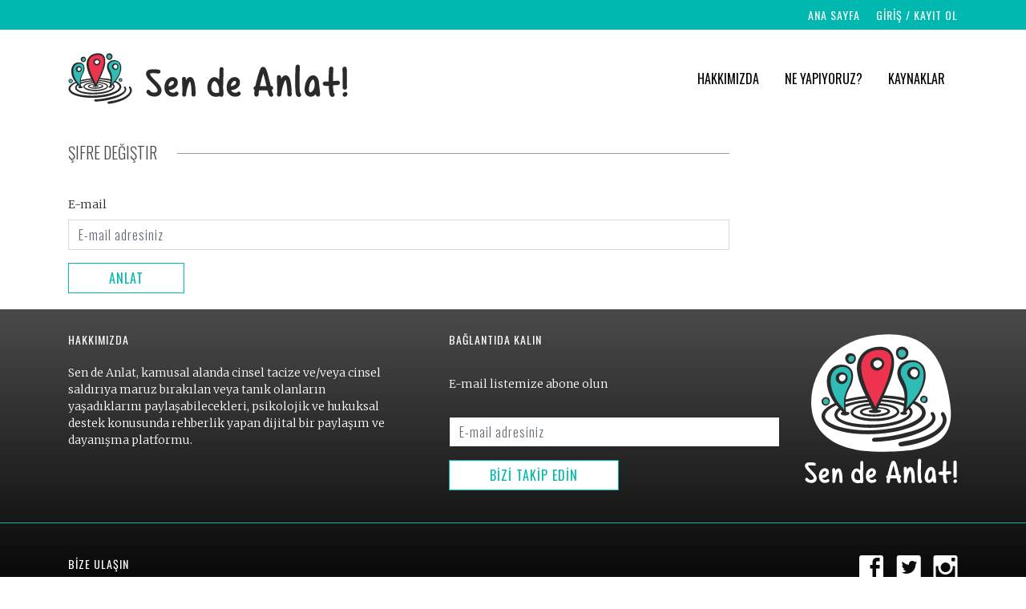

--- FILE ---
content_type: text/html; charset=UTF-8
request_url: https://sendeanlat.harassmap.org/tr/reset-password
body_size: 3056
content:
<!DOCTYPE html>
<html >
<head>
    <meta charset="utf-8">
    <meta http-equiv="X-UA-Compatible" content="IE=edge">
    <meta name="viewport" content="width=device-width, initial-scale=1">
    <meta name="author" content="HarassMap">

        <title>meta_title_security-password-reset</title>
    <meta name="og:title" content="meta_title_security-password-reset">
    

            <meta name="description" content="Kamusal alanda cinsel taciz ve cinsel saldırıya maruz bırakılan veya tanık olanların yaşadıklarını paylaşabilecekleri dijital bir paylaşım ve dayanışma platformu. ">
    
    <meta property="fb:app_id" content="348244332327982"/>
    <meta property="og:url" content="https://sendeanlat.harassmap.org/tr/reset-password"/>

    
            <meta property="og:image" content="https://s3-eu-west-1.amazonaws.com/harassmap/uploads/public/5ab/e08/0aa/5abe080aa5907035581914.jpg"/>
    

            <meta name="og:description" content="Kamusal alanda cinsel taciz ve cinsel saldırıya maruz bırakılan veya tanık olanların yaşadıklarını paylaşabilecekleri dijital bir paylaşım ve dayanışma platformu. ">
    
    <meta name="twitter:card" content="summary_large_image"/>
    
    <link href="https://fonts.googleapis.com/css?family=Merriweather:300,400,700|Open+Sans:600|Oswald:300,400,700|Roboto+Mono:300|Cairo:300,400,700&amp;subset=arabic"
      rel="stylesheet">
<link href="https://sendeanlat.harassmap.org/themes/harassmap/assets/css/styles.css" rel="stylesheet">

<style type="text/css">
    </style></head>
<body class="tr">

    <header class="header">
    <div class="header__bar domain--header">
        <div class="container">
            <div class="row justify-content-center">
                <div class="col-3">
                    <div class="language">
                                                </div>
                </div>
                <div class="col-9">
                    <div class="priority-2 user-menu">
                            <a href="https://sendeanlat.harassmap.org/tr/login" class="priority-2 underline">GİRİŞ</a>
    /
    <a href="https://sendeanlat.harassmap.org/tr/register"
       class="priority-2 underline">Kayıt Ol</a>
                    </div>
                                            <a href="https://sendeanlat.harassmap.org/tr/report" class="priority-2 underline submit-report">
                            Ana Sayfa
                        </a>
                                    </div>
            </div>
        </div>
    </div>

    <div class="container">
        <nav class="navbar navbar-toggleable-sm navbar-light">
            <button class="navbar-toggler navbar-toggler-right" type="button">
                <span class="navbar-toggler-icon"></span>
            </button>

            <a class="navbar-brand" href="/">
                                    <img class="site-logo hidden-sm-down" alt="Sen de Anlat" title="Sen de Anlat"
                         src="https://s3-eu-west-1.amazonaws.com/harassmap/uploads/public/5aa/52c/592/5aa52c5922783036786548.svg"/>
                                                    <img class="site-logo hidden-md-up" alt="Sen de Anlat" title="Sen de Anlat"
                         src="https://s3-eu-west-1.amazonaws.com/harassmap/uploads/public/5aa/52d/438/5aa52d4385db3289792865.svg"/>
                            </a>
            <div class="collapse navbar-collapse justify-content-end" id="main_nav">
                    <ul class="nav nav-pills">
                                                    <li class="nav-item dropdown item ">
                    <a href="" target="_self">
                        Hakkımızda
                    </a>
                                                    <div class="border-block"></div>
                    <ul class="dropdown-menu">
                                                                                    <li class="nav-item item ">
                                    <a href="https://sendeanlat.harassmap.org/tr/biz-kimiz"
                                       target="_self">
                                        Biz Kimiz?
                                    </a>
                                </li>
                                                                                                                            </ul>
                                </li>
                                                                <li class="nav-item dropdown item ">
                    <a href="" target="_blank">
                        Ne Yapıyoruz?
                    </a>
                                                    <div class="border-block"></div>
                    <ul class="dropdown-menu">
                                                                                    <li class="nav-item item ">
                                    <a href="https://sendeanlat.harassmap.org/tr/nasilcalisiyor"
                                       target="_self">
                                        Nasıl Çalışıyor?
                                    </a>
                                </li>
                                                                        </ul>
                                </li>
                                                                <li class="nav-item dropdown item ">
                    <a href="" target="_self">
                        Kaynaklar
                    </a>
                                                    <div class="border-block"></div>
                    <ul class="dropdown-menu">
                                                                                    <li class="nav-item item ">
                                    <a href="https://sendeanlat.harassmap.org/tr/yasalar"
                                       target="_self">
                                        Yasalar
                                    </a>
                                </li>
                                                                                                                <li class="nav-item item ">
                                    <a href="https://sendeanlat.harassmap.org/tr/destek-alabileceginiz-kurum-ve-kuruluslar"
                                       target="_self">
                                        Desteğe İhtiyacın mı Var?
                                    </a>
                                </li>
                                                                        </ul>
                                </li>
                                            </ul>
            </div>
        </nav>
    </div>
</header>
    <!-- Content -->
    <div class="site-content">
        <div class="container">
    <div class="row">
    <div class="col-12 col-md-9">
                    <h3 class="hr">
    <span class="hr__line"></span>
    <span class="hr__text">Şifre değiştir</span>
</h3>

<div id="partialUserResetForm">

    <div class="alerts"></div>

    <form data-request="harassmapIncidentResetPassword::onRestorePassword"
          data-request-update="'harassmapIncidentResetPassword::restoreComplete': '#partialUserResetForm'">

        <div class="form-group">
            <label for="userRestoreEmail">E-mail</label>
            <input required name="email" type="email" class="form-control" id="userRestoreEmail"
                   placeholder="E-mail adresiniz">
        </div>

        <button class="btn btn-default">Anlat</button>
    </form>
</div>

            </div>
</div></div>    </div>

    <footer class="footer bg--dark">
        <div class="container">
            <div class="row pb-4">
                <div class="col-12 col-md-5">
                    <div class="footer__about">
                        <h6 class="priority-2">Hakkımızda</h6>
                        <div class="content-block footer-about" data-content-block="footer.about">
                <p>Sen de Anlat, kamusal alanda cinsel tacize ve/veya cinsel saldırıya maruz bırakılan veya tanık olanların yaşadıklarını paylaşabilecekleri, psikolojik ve hukuksal destek konusunda rehberlik yapan dijital bir paylaşım ve dayanışma platformu.</p>

    </div>                    </div>
                </div>
                <div class="col-12 col-md-7 pt-4 pt-md-0">
                    <div class="row">
                        <div class="col-8">
                            <h6 class="priority-2">Bağlantıda Kalın</h6>
                            <p>E-mail listemize abone olun</p>
                            <div id="harassmapMailChimp696cbf0f596f8container">
    <form data-request="harassmapMailChimp::onSignup"
          data-request-update="'harassmapMailChimp::result': '#harassmapMailChimp696cbf0f596f8container'">

        <div class="form-group">
            <input required name="email" type="email" class="form-control" placeholder="E-mail adresiniz"/>
        </div>
        <div class="form-group">
            <button class="btn" type="submit">BİZİ TAKİP EDİN</button>
        </div>
    </form>
</div>                        </div>
                        <div class="col-4">
                                                            <img class="img-fluid" alt="Sen de Anlat" title="Sen de Anlat"
                                     src="https://s3-eu-west-1.amazonaws.com/harassmap/uploads/public/5aa/52d/2c6/5aa52d2c6f8cf869720516.svg">
                                                    </div>
                    </div>
                </div>
            </div>
        </div>

        <div class="footer-contact">
    <div class="container">
        <div class="row">
            <div class="col-12 col-lg-8">
                                    <a href="https://sendeanlat.harassmap.org/tr/contact" class="priority-2 d-inline contact__link">BİZE ULAŞIN</a>
                
                
    <ul class="footer-nav nav nav-pills ">
                                                    </ul>
            </div>
            <div class="col-12 col-lg-4">
                <div class="social-links pt-4 pt-md-0">
                                            <a href="https://www.facebook.com/sendeanlatmap/" class="social social--facebook" target="_blank"
                           title="Facebook">
                            <img class="img-fluid" src="https://sendeanlat.harassmap.org/themes/harassmap/assets/img/icons/facebook.svg"
                                 alt="Facebook">
                            <span class="sr-only">Facebook</span>
                        </a>
                                                                <a href="https://twitter.com/sendeanlatmap" class="social social--twitter" target="_blank"
                           title="Twitter">
                            <img class="img-fluid" src="https://sendeanlat.harassmap.org/themes/harassmap/assets/img/icons/twitter.svg"
                                 alt="Twitter">
                            <span class="sr-only">Twitter</span>
                        </a>
                                                                <a href="https://www.instagram.com/sendeanlatmap/" class="social social--instagram" target="_blank"
                           title="Instagram">
                            <img class="img-fluid" src="https://sendeanlat.harassmap.org/themes/harassmap/assets/img/icons/instagram.svg"
                                 alt="Instagram">
                            <span class="sr-only">Instagram</span>
                        </a>
                                                                            </div>
            </div>
        </div>
    </div>
</div>    </footer>

    <!-- Scripts -->
<script src="https://sendeanlat.harassmap.org/combine/b8268a0b4f21c29da3b759063442046d-1505817633"></script>
<script src="https://sendeanlat.harassmap.org/themes/harassmap/assets/js/app.js"></script>

<script src="/modules/system/assets/js/framework.js"></script>
<script src="/modules/system/assets/js/framework.extras.js"></script>
<link rel="stylesheet" property="stylesheet" href="/modules/system/assets/css/framework.extras.css">

<script>
    setLocale("tr");

    window.fbAsyncInit = function() {
        FB.init({
            appId: '348244332327982',
            autoLogAppEvents: true,
            xfbml: true,
            version: 'v2.9'
        });
    };
</script>

<script>
    $(window).on('ajaxErrorMessage', function (event, message) {
        event.preventDefault();

        $('.alerts').html('<div class="alert alert-danger" role="alert">' + message + '</div>');
    });
</script>
<script>
    (function (i, s, o, g, r, a, m) {
        i['GoogleAnalyticsObject'] = r;
        i[r] = i[r] || function () {
            (i[r].q = i[r].q || []).push(arguments)
        }, i[r].l = 1 * new Date();
        a = s.createElement(o),
            m = s.getElementsByTagName(o)[0];
        a.async = 1;
        a.src = g;
        m.parentNode.insertBefore(a, m)
    })(window, document, 'script', 'https://www.google-analytics.com/analytics.js', 'ga');

    ga('create', 'UA-110428993-2', 'auto');
    ga('send', 'pageview');

        ga('create', 'UA-115447297-1', 'auto', 'domainTracker');
    ga('domainTracker.send', 'pageview');
    </script>
<script defer src="https://static.cloudflareinsights.com/beacon.min.js/vcd15cbe7772f49c399c6a5babf22c1241717689176015" integrity="sha512-ZpsOmlRQV6y907TI0dKBHq9Md29nnaEIPlkf84rnaERnq6zvWvPUqr2ft8M1aS28oN72PdrCzSjY4U6VaAw1EQ==" data-cf-beacon='{"version":"2024.11.0","token":"cfd1453df8a8417ba6ef466cdd2c3336","r":1,"server_timing":{"name":{"cfCacheStatus":true,"cfEdge":true,"cfExtPri":true,"cfL4":true,"cfOrigin":true,"cfSpeedBrain":true},"location_startswith":null}}' crossorigin="anonymous"></script>
</body>
</html>

--- FILE ---
content_type: image/svg+xml
request_url: https://s3-eu-west-1.amazonaws.com/harassmap/uploads/public/5aa/52d/438/5aa52d4385db3289792865.svg
body_size: 16253
content:
<?xml version="1.0" encoding="utf-8"?>
<!-- Generator: Adobe Illustrator 21.1.0, SVG Export Plug-In . SVG Version: 6.00 Build 0)  -->
<svg version="1.1" baseProfile="tiny" id="Layer_1" xmlns="http://www.w3.org/2000/svg" xmlns:xlink="http://www.w3.org/1999/xlink"
	 x="0px" y="0px" viewBox="0 0 217 50" xml:space="preserve">
<g>
	<path fill="#2A2A2A" d="M69.8,42.2c-1.1,0-2.1-0.2-3.1-0.6c-1.2-0.5-2.1-1.3-2.7-2.3c-0.4-0.7-0.1-1.6,0.6-2c0.7-0.4,1.7-0.1,2,0.6
		c0.5,0.9,1.9,1.5,3.3,1.4c0.9-0.1,1.9-0.4,2.2-1.1c0.2-0.4,0.3-1.1-0.7-2.6c-0.8-1.2-2.1-2.5-3.4-3.8c-1.3-1.2-2.5-2.5-3.3-3.7
		c-0.5-0.7-0.8-1.4-1-2c-0.2-0.9-0.2-1.7,0.1-2.4c0.2-0.6,0.6-1,1.1-1.4c0.4-0.2,0.9-0.4,1.4-0.6c0.8-0.2,1.8-0.3,3-0.2
		c1.9,0,3.7,0.4,3.8,0.4c0.8,0.1,1.4,0.9,1.2,1.7c-0.2,0.8-0.9,1.3-1.7,1.2c-0.1,0-1.4-0.3-3-0.3c-2-0.1-2.9,0.2-3.1,0.4
		c-0.1,0.4,0.4,1.2,0.6,1.6c0.7,1,1.8,2.1,3,3.3c1.4,1.4,2.8,2.8,3.8,4.2c0.6,0.9,1,1.7,1.1,2.5c0.2,1,0.2,1.9-0.2,2.8
		c-0.4,0.9-1.1,1.7-2.1,2.2c-0.8,0.4-1.8,0.7-2.8,0.7H69.8z"/>
	<path fill="#2A2A2A" d="M82.5,42.1c-1.4-0.3-2.6-1.1-3.4-2.1c-1-1.2-1.5-2.8-1.5-4.7c0-2.1,0.6-4,1.7-5.5c1-1.3,2.4-2.2,3.9-2.4
		c1-0.1,2,0.1,2.7,0.6c0.8,0.6,1.4,1.4,1.7,2.5c0,0.1,0,0.1,0,0.1c0.2,1,0,2-0.4,2.9c-0.4,0.8-1,1.5-1.7,2.1c-0.9,0.7-2,1.2-3.2,1.5
		c-0.5,0.1-1,0.1-1.4,0.1c0.3,0.8,0.9,1.4,1.6,1.7c0.6,0.3,1.2,0.4,1.9,0.4c0.5,0,0.9-0.2,1-0.2c0.4-0.7,1.3-0.9,2-0.5
		c0.7,0.4,1,1.3,0.6,2c-0.4,0.8-1.3,1.3-2.4,1.6c-0.5,0.1-0.9,0.1-1.4,0.1C83.6,42.4,83,42.3,82.5,42.1z M83.6,33.4
		c0.8-0.6,1.1-1.3,1.1-2.2c-0.2-0.6-0.6-0.9-1.2-0.8c-1,0.1-2.6,1.3-2.9,4C81.4,34.4,82.7,34.1,83.6,33.4z"/>
	<path fill="#2A2A2A" d="M91.3,41.8c-0.4-0.5-0.4-1-0.4-1.4l0.1-0.9l0.1-0.5c0-0.9,0-2.4-0.1-4.8c-0.1-2.8-0.2-5.4-0.2-5.4
		c-0.1-0.8,0.6-1.5,1.4-1.6c0.8,0,1.5,0.6,1.6,1.4c0,0,0,0.4,0.1,1.1c0.2-0.4,0.5-0.8,0.8-1.2c0.7-0.8,1.4-1.2,2.2-1.2
		c0.5,0,1.2,0.1,1.9,0.7c0.7,0.7,1.7,2.1,2.2,7.4c0.2,2.7,0.2,5.1,0.2,5.2c0,0.8-0.7,1.5-1.5,1.5s-1.5-0.7-1.5-1.5c0,0,0-2.4-0.2-5
		c-0.2-1.5-0.3-2.7-0.5-3.7c-0.2-0.7-0.3-1.2-0.5-1.4c-0.4,0.5-1.1,1.7-1.9,4.6c-0.4,1.5-0.7,3-0.9,4c0,0.5,0,0.8,0,1.1L94.1,41
		c-0.2,1-1,1.3-1.3,1.3c-0.1,0-0.2,0-0.3,0C92.1,42.4,91.6,42.1,91.3,41.8z"/>
	<path fill="#2A2A2A" d="M113.9,41.9c-1.2-0.5-2.2-1.4-2.9-2.6c-0.8-1.5-1.2-3.4-0.9-5.4c0.2-1.9,1-3.6,2-4.8c0.6-0.7,1.3-1.1,2-1.4
		c0.8-0.3,1.7-0.3,2.6,0.1c0.9,0.3,1.6,0.9,2.3,1.6c0.1-4.2,0.2-8,0.2-8c0-0.8,0.7-1.5,1.6-1.4c0.8,0,1.5,0.7,1.4,1.5
		c0,0.1-0.2,4.4-0.2,9l-0.1,5.4c0.1,0.7,0.2,1.3,0.2,1.8c0.1,0.8,0.1,1.7,0.1,2.3c0,0.9-0.1,1.7-0.8,2.1c-0.5,0.3-1.1,0.3-1.6,0
		c-0.2-0.1-0.3-0.2-0.4-0.4c-0.2,0.2-0.5,0.3-0.8,0.4c-0.7,0.1-1.3,0.2-1.9,0.2C115.6,42.4,114.7,42.2,113.9,41.9z M114.3,31.1
		c-1.3,1.4-1.9,4.8-0.8,6.8c0.8,1.3,2.3,1.8,4.5,1.4c0.3-0.1,0.6,0,0.8,0.1v-3.2c0-0.2-0.1-0.5-0.2-0.7c-0.4-1.8-1.3-4.1-3.1-4.9
		c-0.1,0-0.2-0.1-0.3-0.1C115,30.5,114.7,30.7,114.3,31.1z"/>
	<path fill="#2A2A2A" d="M129.6,42.1c-1.4-0.3-2.6-1.1-3.4-2.1c-1-1.2-1.5-2.8-1.5-4.7c0-2.1,0.6-4,1.7-5.5c1-1.3,2.4-2.2,3.9-2.4
		c1-0.1,2,0.1,2.7,0.6c0.8,0.6,1.4,1.4,1.7,2.5c0,0.1,0,0.1,0,0.1c0.2,1,0,2-0.4,2.9c-0.4,0.8-1,1.5-1.7,2.1c-0.9,0.7-2,1.2-3.2,1.5
		c-0.5,0.1-1,0.1-1.4,0.1c0.3,0.8,0.9,1.4,1.6,1.7c0.6,0.3,1.2,0.4,1.9,0.4c0.5,0,0.9-0.2,1-0.2c0.4-0.7,1.3-0.9,2-0.5
		c0.7,0.4,1,1.3,0.6,2c-0.4,0.8-1.3,1.3-2.4,1.6c-0.5,0.1-0.9,0.1-1.4,0.1C130.7,42.4,130.1,42.3,129.6,42.1z M130.7,33.4
		c0.8-0.6,1.1-1.3,1.1-2.2c-0.2-0.6-0.6-0.9-1.2-0.8c-1,0.1-2.6,1.3-2.9,4C128.5,34.4,129.8,34.1,130.7,33.4z"/>
	<path fill="#2A2A2A" d="M159.1,42.2c-0.3,0.1-0.5,0.2-0.8,0.2c-0.6,0-1.2-0.3-1.4-0.8c-0.4-0.7-0.8-2.1-1.3-4
		c-1.6,0.1-3.6,0.1-5.3,0.1h-1.1c-0.2,1.4-0.3,2.5-0.3,3.1c0,0.9-0.7,1.7-1.6,1.7c-0.9,0-1.6-0.6-1.7-1.6c0-0.8,0.1-2,0.3-3.4
		c-0.5-0.3-0.9-0.8-0.9-1.4c0-0.8,0.6-1.5,1.4-1.6c0.3-1.5,0.7-3.1,1-4.5c0.6-2.2,1.1-4.2,1.7-5.8c0.9-2.6,1.3-3.3,1.8-3.7
		c0.5-0.6,1.1-0.6,1.4-0.6c0.4,0,1.1,0.2,1.6,0.8c0.2,0.3,0.5,0.6,0.7,1.1c0.3,0.7,0.7,1.6,1.1,2.9c0.7,2.2,1.3,5.1,2,7.8l0.4,1.7
		c0.9-0.1,1.7,0.5,1.8,1.4c0.1,0.7-0.4,1.5-1.1,1.7c0.4,1.3,0.7,2.3,0.9,2.7C160.1,40.7,159.8,41.7,159.1,42.2z M154.7,34.3
		l-0.3-1.2c-0.6-2.4-1.1-4.8-1.7-6.8c-0.2-0.6-0.3-1.1-0.5-1.6l-0.2,0.6c-0.5,1.5-1.1,3.5-1.5,5.5c-0.3,1.2-0.6,2.3-0.8,3.4
		C151.3,34.4,153.2,34.4,154.7,34.3z"/>
	<path fill="#2A2A2A" d="M163,41.7c-0.4-0.6-0.4-1.1-0.4-1.5l0.1-0.9l0.1-0.6c0-1,0-2.6-0.1-5.2c-0.1-3-0.2-5.9-0.2-5.9
		c-0.1-0.9,0.7-1.7,1.5-1.7c0.9,0,1.7,0.7,1.7,1.6c0,0,0,0.5,0.1,1.2c0.3-0.5,0.6-0.9,0.9-1.3c0.7-0.8,1.5-1.3,2.4-1.4
		c0.5,0,1.3,0.1,2.1,0.8c0.8,0.7,1.8,2.3,2.4,8.1c0.2,2.9,0.2,5.5,0.2,5.7c0,0.9-0.7,1.6-1.6,1.6c-0.9,0-1.6-0.7-1.6-1.6
		c0,0,0-2.6-0.2-5.4c-0.2-1.6-0.4-2.9-0.6-4c-0.2-0.8-0.4-1.3-0.5-1.6c-0.4,0.6-1.2,1.8-2,5c-0.5,1.7-0.8,3.3-1,4.4
		c0,0.5,0,0.9,0,1.2l-0.1,0.6c-0.2,1.1-1.1,1.4-1.4,1.5c-0.1,0-0.2,0-0.3,0C163.8,42.4,163.4,42.1,163,41.7z"/>
	<path fill="#2A2A2A" d="M178.1,42.1c-0.8-0.5-1-1.4-1.2-2.2c-0.1-0.7-0.2-1.6-0.3-2.8c-0.1-1.8-0.2-4.3-0.2-7.4
		c0.1-5.1,0.3-10.2,0.3-10.2c0.1-0.9,0.8-1.6,1.7-1.6c0.9,0.1,1.6,0.8,1.5,1.7c0,0-0.2,4.6-0.3,9.3c0,2.8,0,5.1,0.1,7
		c0.1,2,0.3,3,0.4,3.5c0.3,0.2,0.5,0.5,0.7,0.8c0.3,0.8-0.1,1.8-1,2.1c-0.2,0.1-0.5,0.1-0.7,0.1C178.8,42.5,178.4,42.3,178.1,42.1z"
		/>
	<path fill="#2A2A2A" d="M187.7,42.3c-0.8,0-1.5-0.3-2.2-0.8c-1-0.7-2.5-2.6-1.8-6.9c0.4-2.5,1.2-4.6,2.3-6.2
		c0.6-0.8,1.2-1.4,1.9-1.8c0.8-0.5,1.6-0.6,2.4-0.6c1.3,0.1,2.5,0.9,3.2,2.3c0.6,1.2,1,2.8,1,4.7c0,0.1,0.1,0.2,0.1,0.3
		c0.5,5,0.7,7.1,0.7,7.1c0.1,0.9-0.5,1.7-1.4,1.8c-0.9,0.1-1.7-0.5-1.8-1.4c0,0,0-0.2-0.1-0.5c-0.6,0.6-1.2,1.2-2,1.5
		c-0.7,0.3-1.3,0.5-2,0.5H187.7z M190,29.3c-0.2,0-0.7,0.2-1.3,1c-0.8,1.1-1.4,2.8-1.7,4.8c-0.4,2.2,0.1,3.4,0.6,3.8
		c0.3,0.2,0.7,0.1,1,0c1.2-0.6,2.5-2.4,2.7-5.3c0-0.1-0.1-0.2-0.1-0.4C191.2,30.3,190.3,29.4,190,29.3L190,29.3z"/>
	<path fill="#2A2A2A" d="M198.9,34.1c-0.9,0-1.6-0.8-1.6-1.7c0-0.9,0.8-1.6,1.7-1.6c0.8,0,1.8,0,2.8,0v-1.1c0.1-5.1,0.3-8.6,0.3-8.6
		c0.1-0.9,0.8-1.6,1.7-1.6c0.9,0.1,1.6,0.8,1.5,1.7c0,0-0.2,3-0.3,7.7c0,0.6,0,1,0,1.5c1.2-0.1,2.5-0.2,3.5-0.3
		c0.9,0,1.6,0.6,1.7,1.6c0,0.9-0.7,1.7-1.6,1.7c-1.2,0-2.4,0.2-3.6,0.3c0,0.8,0,1.6,0.1,2.2c0.1,2,0.3,3,0.4,3.5
		c0.3,0.2,0.5,0.5,0.7,0.8c0.3,0.8-0.1,1.8-1,2.1c-0.2,0.1-0.5,0.1-0.7,0.1c-0.4,0-0.8-0.1-1.1-0.4c-0.8-0.5-1-1.4-1.2-2.2
		c-0.1-0.7-0.2-1.6-0.3-2.8c-0.1-0.9-0.1-1.9-0.1-3c-0.8,0-1.4,0.1-2.1,0.1C199.4,34.1,199.1,34.1,198.9,34.1z"/>
	<path fill="#2A2A2A" d="M215.6,35.4c0,0.9-0.8,1.6-1.7,1.6c-0.9,0-1.6-0.8-1.6-1.7c0.1-2.7,0.1-11.1-0.1-14c0-0.9,0.7-1.6,1.6-1.7
		c0.9,0,1.7,0.7,1.7,1.6c0.1,2.9,0.1,10.8,0.1,13.5C215.7,34.9,215.7,35.2,215.6,35.4z M212.8,41.8c-0.3-0.3-0.5-0.7-0.5-1.1v0
		c0,0,0-0.1,0-0.2c0-0.4,0.2-0.8,0.7-1.2c0.4-0.4,0.9-0.6,1.3-0.6c0.9,0,1.6,0.7,1.6,1.6c0,0.6-0.3,1-0.7,1.3
		c-0.3,0.4-0.8,0.6-1.3,0.6C213.6,42.3,213.1,42.2,212.8,41.8z"/>
</g>
<g>
	<path fill="#2A2A2A" d="M29.7,31.8c-0.1-0.1-0.1-0.1-0.2-0.2c-0.1-0.1-0.3-0.1-0.4-0.1c-0.3-0.1-0.5-0.1-0.8-0.1
		c-0.5,0-1-0.1-1.5-0.1c-0.5,0-1,0-1.5,0.1c-0.2,0-0.5,0.1-0.8,0.2c-0.1,0-0.3,0.1-0.4,0.2c-0.1,0.1-0.3,0.2-0.3,0.4
		c0,0,0,0.1,0,0.1c0,0,0,0.1,0.1,0.1c0.1,0.1,0.1,0.1,0.2,0.2c0.1,0.1,0.3,0.1,0.4,0.2c0.3,0.1,0.5,0.1,0.8,0.2
		c0.5,0.1,1,0.1,1.5,0.1c0.5,0,1,0,1.5-0.1c0.3,0,0.5-0.1,0.8-0.2c0.1,0,0.3-0.1,0.4-0.2c0.1-0.1,0.3-0.2,0.3-0.4
		C29.8,32,29.7,31.9,29.7,31.8z"/>
	<path fill="#2A2A2A" d="M42.1,32.8c0-0.1-0.1-0.1-0.1-0.2c-0.1-0.1-0.2-0.1-0.3-0.1c-0.2,0-0.3,0-0.4-0.1c-0.3,0-0.5,0-0.7-0.1
		c-0.2,0-0.5,0-0.8,0c-0.1,0-0.3,0-0.4,0.1c-0.1,0-0.1,0.1-0.2,0.1C39.1,32.7,39,32.8,39,33c0,0.1,0,0.2,0.1,0.3
		c0,0.1,0.1,0.1,0.1,0.2c0.1,0.1,0.2,0.1,0.2,0.2c0.1,0.1,0.3,0.1,0.4,0.2c0.3,0.1,0.5,0.1,0.8,0.1c0.3,0,0.5,0,0.8-0.1
		c0.1,0,0.3-0.1,0.4-0.1c0.1,0,0.1-0.1,0.2-0.2c0.1-0.1,0.2-0.2,0.2-0.4C42.2,33,42.2,32.9,42.1,32.8z"/>
	<g>
		<path fill="#2A2A2A" d="M45.1,39.3c2.8-1.3,7.1-4.1,5.8-7.8c-0.6-1.8-2.4-3-4.1-3.8c-1.7-0.8-3.5-1.4-5.3-1.8
			c-3.6-0.9-7.4-1.3-11.1-1.4c-4.2-0.1-8.5,0.2-12.6,0.9c-3.7,0.6-7.4,1.5-10.8,3.1c-2.7,1.3-6.8,3.7-5.7,7.3
			c0.8,2.9,4.3,4.4,6.9,5.3c3.6,1.2,7.4,1.8,11.2,2c4.1,0.3,8.2,0.1,12.3-0.3c3.8-0.4,7.5-1.2,11.1-2.4C43.5,40,44.3,39.7,45.1,39.3
			z M28.2,25.8c3.6,0,7.3,0.3,10.8,1c3,0.6,6.4,1.5,8.9,3.5c1.3,1,2,2.5,1,4c-0.9,1.4-2.4,2.3-3.8,3c-3,1.6-6.4,2.4-9.7,3
			c-6.9,1.2-14.1,1.5-21,0.4c-3-0.5-6.1-1.1-8.8-2.6c-1.3-0.7-3-1.9-2.9-3.5c0.1-1.5,1.5-2.8,2.6-3.6C8,29,11.4,28,14.6,27.3
			c3.6-0.8,7.2-1.3,10.9-1.4C26.4,25.8,27.3,25.8,28.2,25.8z"/>
		<path fill="#2A2A2A" d="M9.1,30.6c-1.1,0.8-2.1,2.1-1.9,3.5c0.1,1.3,1.1,2.3,2.2,3c2.2,1.4,5,2.1,7.6,2.5
			c5.9,0.9,12.3,0.7,18.1-0.6c2.6-0.6,5.4-1.5,7.6-3.1c0.9-0.7,1.9-1.6,2.1-2.8c0.3-1.4-0.5-2.5-1.5-3.3c-2-1.6-4.7-2.2-7.2-2.7
			c-2.8-0.5-5.7-0.7-8.6-0.7c-3.3,0-6.7,0.3-9.9,1C14.7,28,11.5,28.8,9.1,30.6z M21.6,27.9c5.2-0.6,10.8-0.6,15.9,0.8
			c1.1,0.3,2.2,0.6,3.2,1.1c1,0.5,2.2,1.1,2.6,2.2c0.5,1.1-0.5,2.1-1.4,2.8c-0.9,0.7-2,1.2-3.1,1.6c-4.7,1.8-9.9,2.2-14.8,2.2
			c-2.6,0-5.3-0.2-7.9-0.7c-2.2-0.4-4.9-1-6.6-2.6C7,33,11,30.9,12.9,30C15.7,28.9,18.7,28.2,21.6,27.9z"/>
		<path fill="#2A2A2A" d="M15.6,34c1,1.2,2.7,1.8,4.2,2.2c1.8,0.5,3.7,0.7,5.6,0.8c3.5,0.1,7.5-0.2,10.7-1.8c1.4-0.7,3.1-2.1,2-3.8
			c-0.8-1.3-2.6-1.9-4.1-2.3c-3.5-0.9-7.3-1-10.9-0.6c-1.9,0.2-3.8,0.6-5.5,1.4C16.1,30.5,14.1,32.2,15.6,34z M27.3,29.3
			c1.7,0,3.3,0.1,4.9,0.4c1.4,0.3,2.9,0.6,4.1,1.4c0.5,0.3,1.1,0.8,1,1.5c-0.2,0.6-0.9,1.1-1.5,1.4c-1.3,0.7-2.8,1-4.2,1.3
			c-3.2,0.6-6.5,0.6-9.6,0.1c-1.5-0.2-3-0.6-4.3-1.3c-0.5-0.3-1.2-0.7-1.4-1.3c-0.1-0.6,0.5-1.1,0.9-1.4c1.3-0.9,3-1.3,4.5-1.6
			C23.6,29.4,25.4,29.3,27.3,29.3z"/>
		<path fill="#2A2A2A" d="M19.5,32.7c0.6,1.6,3.7,1.8,5.3,1.9c2.3,0.1,4.8,0,7-0.7c0.8-0.3,1.9-0.7,2.1-1.5c0.3-0.9-0.8-1.6-1.7-1.8
			c-2.3-0.7-5.1-0.7-7.4-0.5C23.2,30.3,19.2,30.8,19.5,32.7z M32.7,31.8c1.1,0.9-3.2,1.6-3.7,1.7c-1.9,0.2-3.8,0.3-5.7,0
			c-0.7-0.1-1.5-0.2-2.1-0.6c-0.8-0.4-0.5-0.8,0.2-1.1c1.6-0.8,3.6-1,5.4-1C28.6,30.7,31.2,30.7,32.7,31.8z"/>
		<path fill="#2A2A2A" d="M55.8,34.5L55.8,34.5c-0.1-0.4-0.5-1.8-1.3-1.9c-0.3,0-0.6,0.1-0.8,0.3c-0.2,0.3-0.1,0.6,0.1,0.9
			c0.3,0.5,0.6,0.9,0.5,1.6c0,1.3-1.2,2.3-2.1,3c-0.8,0.6-1.8,1.2-3.1,1.8c-2.3,1-4.6,1.7-6.6,2.2l-0.4,0.1
			c-2.4,0.6-4.9,1.2-7.4,1.6c-1.9,0.3-3.7,0.6-5.6,0.7l-2.3,0.2c-0.5,0-1.3,0.1-1.4,0.9c0,0.3,0,0.6,0.2,0.8
			c0.2,0.2,0.6,0.4,1.1,0.4c0,0,0.1,0,0.1,0c0.9,0,1.9-0.1,2.8-0.2c1.7-0.1,3.4-0.3,4.9-0.6c3.1-0.5,6.2-1.2,9-2
			c3.2-1,5.7-2,7.9-3.3C54.9,38.8,56.3,36.7,55.8,34.5z"/>
		<path fill="#2A2A2A" d="M61,34.9c-0.1-0.5-0.3-0.9-0.6-1.4l-0.1-0.1c-0.2-0.3-0.4-0.7-0.8-0.8c-0.3-0.1-0.5,0-0.7,0
			c-0.2,0.1-0.4,0.4-0.4,0.7c-0.1,0.4,0.1,0.8,0.3,1c0,0.1,0.1,0.1,0.1,0.2c1.3,2.2-0.4,4.3-1.1,5.2c-3,3.2-7.7,4.8-10.9,5.6
			c-1.7,0.5-3.5,0.8-5.3,1.1c-0.8,0.1-1.8,0.3-2.8,0.6c-0.5,0.1-0.8,0.5-0.7,1c0.1,0.5,0.6,1,1.2,1h0c0.9,0,1.9-0.2,2.8-0.4l0.1,0
			c0.2,0,0.4-0.1,0.6-0.1c1.1-0.2,2.3-0.5,3.4-0.7c2.4-0.6,4.6-1.4,6.6-2.3c2.6-1.2,4.6-2.6,6-4.1C60.8,39.2,61.6,36.9,61,34.9z"/>
	</g>
	<path fill="#2EBCB4" d="M44,8c-5.9,0.6-6.2,5.9-4.7,8.8l0,0c0.3,0.6,0.7,1.2,1,1.8c0.7,1.5,1.5,3.7,1.5,6.2
		c-0.2,3.7-1.3,8.1-1.3,8.1s1.1-1.3,3.7-4.2c2.7-3.1,4.5-6,5.4-8.6C52.2,13.5,50.4,7.4,44,8z M46.3,16.2c-1.3,0.4-2.8-0.7-3.2-1.9
		c-0.4-1.3,0.5-2.6,1.7-2.9c1.3-0.4,2.6,0.3,3,1.6C48.1,14.2,47.5,15.8,46.3,16.2z"/>
	<path fill="#EE334E" d="M29.1,2.1c-18.7,0-5,23.6-2.3,29.6C29.7,24.5,42.3,2.1,29.1,2.1z M27.9,11.4c-1.3,0-2.5-1.4-2.5-2.7
		s1.4-2.4,2.7-2.4c1.3,0,2.7,1.1,2.7,2.4S29.2,11.4,27.9,11.4z"/>
	<path fill="#2A2A2A" d="M31.2,9.2c0,1.3-1,2.5-2.2,3.1c-1.3,0.6-2.8,0.2-3.7-0.9c-0.9-1-1.1-2.5-0.4-3.6c0.7-1.1,2.2-1.8,3.5-1.6
		C29.9,6.4,31.3,7.7,31.2,9.2z M30.1,9.2c0-1.1-1.3-1.8-2.3-1.7c-1,0.1-2,1-1.8,2c0.2,0.8,1,1.7,1.9,1.6
		C28.9,11.2,30.1,10.2,30.1,9.2z"/>
	<g>
		<path fill="#3CB7B0" d="M17.1,7.3c-0.3,1.1-1.5,1.9-2.7,1.5c-1-0.4-1.6-1.7-1.1-2.8c0.5-1,1.7-1.5,2.7-1.1
			C17.1,5.3,17.4,6.3,17.1,7.3z"/>
		<path fill="#2A2A2A" d="M17.5,7.4c-0.3,1.3-1.7,2.3-3,1.9c-1.3-0.4-2.2-1.8-1.9-3.2c0.3-1.3,1.7-2.1,3-1.9
			C17.1,4.5,17.9,5.8,17.5,7.4z M16.7,7.2c0.2-0.9,0-1.6-1-1.8c-0.9-0.2-1.8,0.4-1.9,1.3c-0.1,0.7,0.4,1.4,1,1.6
			C15.6,8.6,16.5,8,16.7,7.2z"/>
	</g>
	<g>
		<path fill="#3CB7B0" d="M37.5,5.2c-0.5-1-0.3-2.2,0.5-3c0.8-0.8,2-0.8,3-0.4c2.2,1.1,1.5,4.3-0.7,4.9C39,7.1,38,6.3,37.5,5.2z"/>
		<path fill="#2A2A2A" d="M37.1,5.4c-0.6-1.2-0.4-2.8,0.6-3.7c0.8-0.8,2.1-0.9,3.1-0.5c1.1,0.4,1.9,1.4,2,2.7
			C42.9,5.2,42.2,6.5,41,7c-0.8,0.3-1.6,0.4-2.4,0.1C37.9,6.7,37.5,6.1,37.1,5.4z M38,5c0.5,1,1.3,1.5,2.4,1.1
			c0.9-0.4,1.5-1.6,1.1-2.6c-0.4-0.9-1.5-1.3-2.4-1C38,2.8,37.6,4.1,38,5z"/>
	</g>
	<path fill="#2A2A2A" d="M31.2,24.1c1.3-2.9,2.6-5.9,3.6-8.9c0.9-2.9,1.5-6,0.9-9C34.3-1.1,25.5,0.8,22.3,3
		c-3.3,2.2-4.6,6.1-4.2,9.7c0.5,5,3.1,9.8,5.2,14.3c0.6,1.3,1.3,2.5,1.9,3.8c0.2,0.5,0.6,1,0.9,1.4c0.5,0.5,1.3,0.4,1.5-0.3
		L31.2,24.1z M34.4,10.7c-0.5,3.4-1.7,6.7-3,9.8c-0.7,1.6-1.4,3.2-2.1,4.8c-0.7,1.6-1.4,3.2-2.3,4.7c-1.6-3.3-3.3-6.4-4.6-9.7
		c-1.1-2.9-2.1-6-2.2-9.2C20,8.4,21,5.6,23.5,4.1c2.1-1.3,5.1-1.8,7.5-1.3c1.4,0.3,2.6,1.2,3.2,2.6C34.8,7.1,34.7,8.9,34.4,10.7z"/>
	<path fill="#2A2A2A" d="M14.4,32.9c-0.1-0.1-0.1-0.1-0.2-0.2c-0.1-0.1-0.2-0.1-0.3-0.2c-0.2-0.1-0.4-0.1-0.5-0.1
		c-0.3,0-0.6-0.1-1-0.1c-0.3,0-0.6,0-1,0c-0.2,0-0.3,0.1-0.5,0.1c-0.1,0-0.2,0.1-0.3,0.2c-0.1,0.1-0.2,0.2-0.3,0.5
		c0,0.1,0,0.1,0,0.2c0,0.1,0,0.1,0.1,0.2c0,0.1,0.1,0.2,0.2,0.2c0.1,0.1,0.2,0.2,0.3,0.2c0.2,0.1,0.4,0.1,0.5,0.2
		c0.3,0.1,0.7,0.1,1,0.1c0.3,0,0.7,0,1-0.1c0.2,0,0.3-0.1,0.5-0.2c0.1,0,0.2-0.1,0.3-0.2c0.1-0.1,0.2-0.2,0.3-0.5
		C14.5,33.1,14.4,33,14.4,32.9z"/>
	<g>
		<g>
			<path fill="#2EBCB4" d="M11.5,10.3c-5.6-0.2-6.3,5.6-6.3,5.6l0,0c-0.5,2.7,0.2,5.9,1.4,8.5c1.5,3.3,4,6,6.4,8.6
				c0,0-0.5-2.9-0.4-6.2c0.1-1.2,0.5-3.3,1.9-6.1C16.9,16.6,17.1,10.5,11.5,10.3z M12.9,16.9c-0.4,1.1-1.7,1.8-2.8,1.4
				c-1.1-0.4-1.8-1.8-1.4-2.9s1.8-1.8,2.9-1.4C12.8,14.4,13.5,15.2,12.9,16.9z"/>
			<path fill="#2A2A2A" d="M13.4,17c-0.5,1.5-2.1,2.4-3.6,1.9c-1.4-0.5-2.3-2.1-1.9-3.5c0.4-1.4,1.9-2.2,3.3-2
				C13.1,13.7,13.9,15.4,13.4,17z M12.4,16.7c0.3-0.8,0.4-1.6-0.5-2.1c-0.8-0.4-1.8,0-2.2,0.8c-0.4,0.7-0.1,1.7,0.6,2.2
				C11,18,12.1,17.5,12.4,16.7z"/>
		</g>
		<path fill="#2A2A2A" d="M14.5,20.9c1.7-2.9,2.9-8-0.5-10.3c-1.5-1-3.7-1.1-5.4-0.7c-1.8,0.5-3.1,1.7-4,3.2
			c-1.9,3.5-1.1,8,0.5,11.4C6,26.4,7.1,28,8.4,29.5c0.6,0.8,1.3,1.5,2,2.2c0.6,0.6,1.2,1.2,2,1.5c0.1,0.1,0.2,0.1,0.4,0.1
			c0.2-0.1,0.2-0.4,0.2-0.5c-0.1-0.6-0.2-1.1-0.2-1.7c-0.1-1.2-0.2-2.4-0.2-3.6C12.6,25.2,13.5,22.9,14.5,20.9z M11.9,29.9
			c0,0.6,0.1,1.1,0.2,1.7c-0.9-1.3-2.1-2.4-3-3.7c-0.9-1.3-1.7-2.7-2.3-4.2c-1.1-2.8-1.8-6.4-0.8-9.3c0.5-1.3,1.5-2.5,2.8-3.1
			c1.3-0.7,3-0.7,4.3-0.2c3.1,1.3,2.4,5.6,1.3,8.1c-0.4,0.8-0.8,1.6-1.2,2.5c-0.4,0.9-0.7,1.7-0.9,2.6C11.8,26.2,11.8,28,11.9,29.9z
			"/>
	</g>
	<path fill="#2A2A2A" d="M50.7,11.7c-0.8-2.4-2.8-3.9-5.2-4.2c-2.4-0.3-5,0.4-6.6,2.3c-1,1.2-1.6,3-1.3,4.6c0.2,1.8,1.2,3.5,2,5.1
		c0.9,1.8,1.5,3.8,1.5,5.9c0,1.4-0.2,2.7-0.4,4.1c-0.1,0.7-0.2,1.4-0.3,2c-0.1,0.4-0.4,1.2-0.2,1.6c0.3,0.7,1,0.1,1.3-0.2
		c0.4-0.5,0.9-1,1.3-1.5c1-1.2,2.1-2.4,3.1-3.7c1.7-2.2,3.3-4.6,4.2-7.2C51,17.7,51.6,14.5,50.7,11.7z M50.1,15.8
		c-0.3,3.5-1.8,6.7-3.8,9.6c-1.4,2-2.9,3.7-4.6,5.5c0.5-2.3,0.6-4.6,0.6-7c-0.1-2.3-0.7-4.5-1.8-6.5c-0.3-0.6-0.6-1.1-0.9-1.7
		c-0.6-1.2-0.8-2.7-0.3-4.1c0.9-2.5,4.8-3.7,7.1-3.1C49.7,9.4,50.4,12.9,50.1,15.8z"/>
	<g>
		<path fill="#3CB7B0" d="M51.5,26.8c-0.2,0.7-0.9,1.2-1.6,1.1c-0.7-0.2-1.2-1-1-1.7c0.2-0.7,1-1.2,1.7-1
			C51.3,25.3,51.8,25.8,51.5,26.8z"/>
		<path fill="#2A2A2A" d="M50.8,24.7c-0.8-0.2-1.8,0.1-2.2,1c-1.1,2.2,3,3.7,3.4,1.3C52.3,25.9,51.9,25,50.8,24.7z M51.3,26.6
			c-0.2,0.5-0.6,1.2-1.3,1c-0.6-0.1-1-0.9-0.8-1.4C49.6,25,51.6,25.1,51.3,26.6z"/>
	</g>
	<path fill="#3CB7B0" d="M4.5,27.8c-0.2,0.9-1.2,1.5-2,1.1c-0.8-0.3-1.2-1.3-0.8-2.1C2,26,2.9,25.7,3.7,26C4.5,26.3,4.7,27,4.5,27.8
		z"/>
	<path fill="#2A2A2A" d="M5,27.8c-0.2,1.1-1.4,1.8-2.5,1.5c-1-0.3-1.7-1.5-1.4-2.5c0.3-1,1.4-1.7,2.4-1.5C4.7,25.6,5.2,26.7,5,27.8z
		 M4.5,27.7c0.2-0.8-0.1-1.5-1-1.7c-0.6-0.1-1.4,0.3-1.6,0.9c-0.2,0.7,0.2,1.6,0.9,1.8C3.5,29,4.3,28.4,4.5,27.7z"/>
	<path fill="#2A2A2A" d="M48.2,12.8c0.4,1.2,0,2.8-1.1,3.6c-1.1,0.8-2.5,0.5-3.5-0.3c-1-0.8-1.6-2-1.2-3.3c0.4-1.1,1.5-2,2.7-2.1
		C46.4,10.6,47.8,11.4,48.2,12.8z M47.4,13c-0.3-1-1.5-1.6-2.5-1.1c-1,0.5-1.4,1.6-0.9,2.5c0.4,0.7,1.3,1.4,2.2,1.2
		C47.2,15.4,47.6,14,47.4,13z"/>
</g>
</svg>


--- FILE ---
content_type: text/plain
request_url: https://www.google-analytics.com/j/collect?v=1&_v=j102&a=342066008&t=pageview&_s=1&dl=https%3A%2F%2Fsendeanlat.harassmap.org%2Ftr%2Freset-password&ul=en-us%40posix&dt=meta_title_security-password-reset&sr=1280x720&vp=1280x720&_u=IEBAAEABAAAAACAAI~&jid=280846596&gjid=1772394458&cid=829862071.1768734481&tid=UA-110428993-2&_gid=251120120.1768734481&_r=1&_slc=1&z=2092927867
body_size: -453
content:
2,cG-QKLDFVF9XH

--- FILE ---
content_type: image/svg+xml
request_url: https://s3-eu-west-1.amazonaws.com/harassmap/uploads/public/5aa/52c/592/5aa52c5922783036786548.svg
body_size: 16681
content:
<?xml version="1.0" encoding="utf-8"?>
<!-- Generator: Adobe Illustrator 21.1.0, SVG Export Plug-In . SVG Version: 6.00 Build 0)  -->
<svg version="1.1" baseProfile="tiny" id="Layer_1" xmlns="http://www.w3.org/2000/svg" xmlns:xlink="http://www.w3.org/1999/xlink"
	 x="0px" y="0px" viewBox="0 0 349 65" xml:space="preserve">
<g>
	<g>
		<path fill="#2A2A2A" d="M107.4,55.5c-1.7,0-3.5-0.3-5.1-1c-2-0.8-3.5-2.2-4.4-3.9c-0.6-1.2-0.2-2.7,1-3.3c1.2-0.6,2.7-0.1,3.3,1
			c0.8,1.5,3.1,2.4,5.5,2.3c1.4-0.1,3.2-0.6,3.7-1.8c0.3-0.7,0.4-1.9-1.1-4.2c-1.3-2-3.5-4.1-5.6-6.2c-2.1-2.1-4.1-4.1-5.5-6
			c-0.8-1.2-1.4-2.3-1.7-3.4c-0.4-1.4-0.3-2.8,0.1-4c0.3-0.9,1-1.7,1.9-2.3c0.7-0.4,1.4-0.7,2.4-0.9c1.3-0.3,3-0.4,5-0.4
			c3.2,0,6.1,0.6,6.3,0.6c1.3,0.2,2.2,1.5,2,2.8c-0.2,1.3-1.5,2.2-2.9,2c-0.1,0-2.4-0.4-4.9-0.5c-3.4-0.1-4.8,0.3-5.2,0.6
			c-0.2,0.7,0.6,2,1,2.7c1.2,1.6,3,3.4,5,5.4c2.2,2.3,4.6,4.6,6.2,6.9c0.9,1.4,1.6,2.7,1.9,4.1c0.4,1.6,0.3,3.2-0.3,4.7
			c-0.6,1.5-1.8,2.8-3.4,3.7c-1.3,0.7-2.9,1.1-4.6,1.2H107.4z"/>
		<path fill="#2A2A2A" d="M128.4,55.4c-2.3-0.5-4.3-1.8-5.7-3.5c-1.7-2-2.5-4.6-2.5-7.8c0-3.5,0.9-6.6,2.7-9c1.7-2.2,4-3.6,6.5-3.9
			c1.6-0.2,3.2,0.1,4.5,1c1.4,0.9,2.4,2.3,2.8,4.1c0,0.1,0,0.1,0,0.2c0.3,1.7,0.1,3.3-0.6,4.8c-0.6,1.3-1.6,2.4-2.8,3.5
			c-1.5,1.1-3.4,2-5.3,2.4c-0.8,0.1-1.6,0.2-2.3,0.2c0.5,1.3,1.4,2.3,2.7,2.8c0.9,0.4,2,0.6,3.1,0.6c0.8,0,1.4-0.3,1.6-0.4
			c0.7-1.1,2.1-1.5,3.3-0.9c1.2,0.6,1.7,2.1,1,3.3c-0.7,1.3-2.1,2.2-4,2.6c-0.7,0.2-1.5,0.2-2.3,0.2
			C130.2,55.7,129.3,55.6,128.4,55.4z M130.2,40.9c1.3-1,1.9-2.2,1.7-3.6c-0.3-1-0.9-1.5-1.9-1.3c-1.7,0.2-4.3,2.2-4.8,6.6
			C126.7,42.7,128.7,42.1,130.2,40.9z"/>
		<path fill="#2A2A2A" d="M142.9,54.8c-0.6-0.8-0.6-1.7-0.6-2.3l0.1-1.4l0.1-0.8c0-1.5,0-3.9-0.1-7.9c-0.1-4.6-0.3-8.9-0.3-8.9
			c-0.1-1.4,1-2.5,2.3-2.6c1.4,0,2.5,1,2.6,2.3c0,0,0.1,0.7,0.1,1.9c0.4-0.7,0.8-1.4,1.3-1.9c1.1-1.3,2.3-2,3.6-2.1
			c0.8,0,2,0.1,3.1,1.2c1.1,1.1,2.8,3.5,3.6,12.2c0.3,4.4,0.3,8.4,0.3,8.6c0,1.3-1.1,2.4-2.5,2.4c-1.4,0-2.5-1.1-2.5-2.4
			c0,0,0-4-0.3-8.2c-0.2-2.4-0.5-4.5-0.9-6.1c-0.3-1.2-0.5-1.9-0.8-2.3c-0.6,0.8-1.7,2.8-3.1,7.5c-0.7,2.5-1.2,4.9-1.5,6.6
			c0,0.8-0.1,1.4-0.1,1.9l-0.1,0.9c-0.3,1.7-1.7,2.1-2.1,2.2c-0.1,0-0.3,0-0.5,0C144.1,55.7,143.4,55.4,142.9,54.8z"/>
		<path fill="#2A2A2A" d="M180.1,55c-2-0.8-3.7-2.3-4.8-4.3c-1.4-2.4-1.9-5.6-1.5-8.9c0.4-3.1,1.6-6,3.3-7.9c1-1.1,2.1-1.9,3.3-2.3
			c1.4-0.5,2.9-0.4,4.3,0.1c1.4,0.5,2.7,1.4,3.8,2.6c0.2-6.9,0.4-13.1,0.4-13.2c0.1-1.3,1.2-2.4,2.6-2.3c1.3,0,2.4,1.2,2.4,2.5
			c0,0.1-0.2,7.3-0.4,14.8l-0.2,9c0.2,1.1,0.3,2.1,0.4,2.9c0.1,1.4,0.2,2.7,0.1,3.9c0,1.4-0.2,2.7-1.4,3.5c-0.8,0.5-1.8,0.5-2.6,0
			c-0.3-0.1-0.5-0.3-0.7-0.6c-0.3,0.3-0.8,0.5-1.3,0.6c-1.1,0.2-2.2,0.3-3.2,0.3C183,55.8,181.5,55.5,180.1,55z M180.8,37.2
			c-2.1,2.4-3.1,7.9-1.2,11.2c1.3,2.2,3.7,3,7.3,2.3c0.5-0.1,1,0,1.4,0.1v-5.3c0-0.4-0.1-0.8-0.2-1.2c-0.7-3-2.2-6.8-5.2-8
			c-0.1,0-0.3-0.1-0.5-0.1C182,36.3,181.5,36.5,180.8,37.2z"/>
		<path fill="#2A2A2A" d="M206,55.4c-2.3-0.5-4.3-1.8-5.7-3.5c-1.7-2-2.5-4.6-2.5-7.8c0-3.5,0.9-6.6,2.7-9c1.7-2.2,4-3.6,6.5-3.9
			c1.6-0.2,3.2,0.1,4.5,1c1.4,0.9,2.4,2.3,2.8,4.1c0,0.1,0,0.1,0,0.2c0.3,1.7,0.1,3.3-0.6,4.8c-0.6,1.3-1.6,2.4-2.8,3.5
			c-1.5,1.1-3.4,2-5.3,2.4c-0.8,0.1-1.6,0.2-2.3,0.2c0.5,1.3,1.4,2.3,2.7,2.8c0.9,0.4,2,0.6,3.1,0.6c0.8,0,1.4-0.3,1.6-0.4
			c0.7-1.1,2.1-1.5,3.3-0.9c1.2,0.6,1.7,2.1,1,3.3c-0.7,1.3-2.1,2.2-4,2.6c-0.7,0.2-1.5,0.2-2.3,0.2C207.9,55.7,206.9,55.6,206,55.4
			z M207.9,40.9c1.3-1,1.9-2.2,1.7-3.6c-0.3-1-0.9-1.5-1.9-1.3c-1.7,0.2-4.3,2.2-4.8,6.6C204.3,42.7,206.4,42.1,207.9,40.9z"/>
		<path fill="#2A2A2A" d="M254.6,55.4c-0.4,0.2-0.9,0.3-1.3,0.3c-1,0-1.9-0.5-2.4-1.4c-0.7-1.2-1.4-3.4-2.2-6.6
			c-2.7,0.1-5.9,0.1-8.7,0.1h-1.8c-0.4,2.2-0.5,4.1-0.5,5.1c0,1.4-1.1,2.7-2.7,2.7c-1.5,0.1-2.7-1.1-2.8-2.6
			c-0.1-1.3,0.1-3.3,0.5-5.6c-0.9-0.4-1.4-1.3-1.4-2.3c0-1.3,1-2.5,2.3-2.6c0.5-2.5,1.1-5.1,1.7-7.4c0.9-3.6,1.9-7,2.8-9.6
			c1.4-4.3,2.2-5.4,2.9-6.1c0.9-0.9,1.8-1,2.3-1c0.7,0,1.7,0.3,2.7,1.4c0.4,0.5,0.8,1.1,1.1,1.9c0.5,1.1,1.1,2.7,1.7,4.8
			c1.1,3.7,2.2,8.4,3.3,12.9l0.7,2.8c1.5-0.2,2.8,0.9,3,2.3c0.2,1.2-0.6,2.5-1.8,2.9c0.6,2.1,1.1,3.8,1.5,4.5
			C256.4,53.1,255.9,54.7,254.6,55.4z M247.5,42.5l-0.5-1.9c-0.9-3.9-1.8-7.9-2.8-11.2c-0.3-1-0.5-1.9-0.8-2.6l-0.3,1.1
			c-0.8,2.5-1.7,5.7-2.5,9.1c-0.5,1.9-0.9,3.8-1.3,5.6C241.9,42.6,244.9,42.6,247.5,42.5z"/>
		<path fill="#2A2A2A" d="M261.2,54.7c-0.7-0.9-0.7-1.9-0.7-2.5l0.2-1.5l0.2-0.9c0-1.6-0.1-4.3-0.2-8.6c-0.2-5-0.3-9.7-0.3-9.7
			c-0.1-1.5,1.1-2.7,2.5-2.8c1.5-0.1,2.8,1.1,2.8,2.6c0,0.1,0.1,0.8,0.1,2c0.4-0.8,0.9-1.5,1.4-2.1c1.2-1.4,2.5-2.1,4-2.2
			c0.9,0,2.2,0.2,3.4,1.3c1.2,1.2,3,3.8,3.9,13.3c0.4,4.8,0.4,9.1,0.4,9.3c0,1.4-1.2,2.6-2.7,2.6c-1.5,0-2.7-1.2-2.7-2.7
			c0-0.1,0-4.3-0.4-8.9c-0.3-2.7-0.6-4.9-1-6.6c-0.3-1.3-0.6-2.1-0.9-2.6c-0.7,0.9-1.9,3-3.4,8.2c-0.8,2.8-1.3,5.4-1.6,7.2
			c0,0.9-0.1,1.5-0.1,2l-0.1,1c-0.4,1.9-1.8,2.3-2.3,2.4c-0.2,0.1-0.3,0.1-0.5,0.1C262.5,55.7,261.7,55.4,261.2,54.7z"/>
		<path fill="#2A2A2A" d="M286,55.3c-1.2-0.9-1.7-2.3-2-3.7c-0.2-1.2-0.4-2.7-0.5-4.5c-0.2-3-0.3-7.2-0.3-12.1
			c0.1-8.4,0.5-16.8,0.5-16.8c0.1-1.5,1.4-2.6,2.9-2.6c1.5,0.1,2.6,1.3,2.5,2.8c0,0.1-0.4,7.5-0.4,15.4c-0.1,4.6,0,8.5,0.1,11.5
			c0.2,3.4,0.5,5,0.7,5.7c0.5,0.3,0.9,0.7,1.1,1.3c0.5,1.4-0.2,2.9-1.6,3.5c-0.4,0.1-0.8,0.2-1.1,0.2
			C287.2,55.9,286.5,55.7,286,55.3z"/>
		<path fill="#2A2A2A" d="M301.9,55.6c-1.3-0.1-2.5-0.5-3.6-1.3c-1.6-1.2-4.1-4.2-3-11.3c0.6-4.1,2-7.6,3.8-10.1
			c0.9-1.3,2-2.2,3.1-2.9c1.2-0.7,2.6-1.1,4-1c2.2,0.2,4.1,1.5,5.3,3.8c1,2,1.6,4.5,1.6,7.7c0.1,0.1,0.1,0.3,0.1,0.4
			c0.8,8.3,1.2,11.6,1.2,11.7c0.2,1.4-0.9,2.8-2.3,3c-1.5,0.2-2.9-0.9-3-2.3c0-0.1-0.1-0.3-0.1-0.8c-1,1.1-2.1,1.9-3.3,2.5
			c-1.1,0.5-2.2,0.7-3.3,0.7H301.9z M305.6,34.3c-0.3,0-1.1,0.4-2.2,1.7c-1.3,1.8-2.3,4.6-2.8,7.8c-0.6,3.7,0.1,5.7,0.9,6.2
			c0.5,0.4,1.2,0.2,1.7-0.1c2-0.9,4.1-4,4.4-8.7c-0.1-0.2-0.1-0.4-0.1-0.6C307.6,35.9,306.2,34.3,305.6,34.3L305.6,34.3z"/>
		<path fill="#2A2A2A" d="M320.3,42.1c-1.5-0.1-2.7-1.3-2.7-2.7c0.1-1.5,1.3-2.7,2.8-2.6c1.4,0.1,2.9,0.1,4.6-0.1v-1.8
			c0.1-8.4,0.5-14.2,0.5-14.2c0.1-1.5,1.4-2.6,2.9-2.6c1.5,0.1,2.6,1.3,2.5,2.8c0,0.1-0.4,4.9-0.4,12.8c0,0.9-0.1,1.7-0.1,2.5
			c2.1-0.2,4.1-0.4,5.9-0.5c1.5-0.1,2.7,1.1,2.8,2.6c0.1,1.5-1.1,2.7-2.6,2.8c-2,0.1-4,0.3-6,0.4c0,1.3,0.1,2.6,0.1,3.7
			c0.2,3.4,0.5,5,0.7,5.7c0.5,0.3,0.9,0.7,1.1,1.3c0.5,1.4-0.2,2.9-1.6,3.5c-0.4,0.1-0.8,0.2-1.1,0.2c-0.7,0-1.3-0.2-1.8-0.6
			c-1.2-0.9-1.7-2.3-2-3.7c-0.2-1.2-0.4-2.7-0.5-4.5c-0.1-1.4-0.2-3.1-0.2-5c-1.2,0.1-2.4,0.1-3.5,0.1
			C321.1,42.2,320.7,42.2,320.3,42.1z"/>
		<path fill="#2A2A2A" d="M347.9,44.3c-0.1,1.5-1.3,2.7-2.8,2.6c-1.5-0.1-2.7-1.3-2.7-2.8c0.2-4.4,0.2-18.3-0.2-23.1
			c-0.1-1.4,1.1-2.7,2.6-2.8c1.5-0.1,2.8,1.1,2.8,2.6c0.2,4.8,0.2,17.7,0.2,22.3C348,43.5,348,43.9,347.9,44.3z M343.2,54.9
			c-0.5-0.5-0.8-1.2-0.8-1.9V53c0-0.1,0.1-0.2,0.1-0.3c0.1-0.6,0.3-1.3,1.1-2c0.7-0.6,1.5-1,2.2-1c1.5,0,2.7,1.2,2.7,2.7
			c0,0.9-0.4,1.7-1.1,2.2c-0.5,0.6-1.3,1.1-2.2,1.1C344.5,55.7,343.8,55.4,343.2,54.9z"/>
	</g>
	<g>
		<path fill="#2A2A2A" d="M38.1,41.9c-0.1-0.1-0.2-0.2-0.3-0.2c-0.2-0.1-0.4-0.1-0.6-0.2c-0.4-0.1-0.7-0.1-1-0.1
			c-0.7,0-1.3-0.1-1.9-0.1c-0.6,0-1.3,0-1.9,0.1c-0.3,0-0.7,0.1-1,0.2c-0.2,0.1-0.3,0.1-0.5,0.2c-0.2,0.1-0.4,0.2-0.4,0.5
			c0,0.1,0,0.1,0,0.2c0,0.1,0.1,0.1,0.1,0.2c0.1,0.1,0.2,0.2,0.3,0.2c0.2,0.1,0.4,0.2,0.5,0.2c0.3,0.1,0.7,0.2,1,0.2
			c0.7,0.1,1.3,0.1,2,0.1c0.7,0,1.3-0.1,2-0.2c0.3-0.1,0.7-0.1,1-0.2c0.2-0.1,0.3-0.1,0.5-0.2c0.2-0.1,0.4-0.3,0.4-0.6
			C38.3,42.1,38.2,42,38.1,41.9z"/>
		<path fill="#2A2A2A" d="M54.5,43.2c-0.1-0.1-0.1-0.2-0.2-0.2c-0.1-0.1-0.2-0.1-0.3-0.2c-0.2-0.1-0.4-0.1-0.5-0.1
			c-0.3,0-0.6-0.1-1-0.1c-0.3,0-0.6,0-1,0c-0.2,0-0.3,0.1-0.5,0.1c-0.1,0-0.2,0.1-0.3,0.2c-0.1,0.1-0.3,0.2-0.3,0.5
			c0,0.1,0,0.3,0.1,0.4c0,0.1,0.1,0.2,0.2,0.2c0.1,0.1,0.2,0.2,0.3,0.2c0.2,0.1,0.4,0.2,0.5,0.2c0.3,0.1,0.7,0.1,1,0.1
			c0.3,0,0.7,0,1-0.1c0.2,0,0.3-0.1,0.5-0.2c0.1,0,0.2-0.1,0.3-0.2c0.1-0.1,0.3-0.3,0.3-0.5C54.6,43.4,54.5,43.3,54.5,43.2z"/>
		<g>
			<path fill="#2A2A2A" d="M58.4,51.8c3.7-1.7,9.4-5.4,7.6-10.2c-0.9-2.4-3.2-4-5.4-5c-2.2-1.1-4.6-1.8-7-2.4
				c-4.8-1.2-9.7-1.7-14.6-1.8c-5.6-0.1-11.1,0.3-16.6,1.2c-4.9,0.8-9.7,2-14.2,4.1c-3.6,1.7-8.9,4.8-7.5,9.6c1.1,3.8,5.6,5.8,9.1,7
				c4.7,1.6,9.7,2.3,14.6,2.6c5.4,0.3,10.8,0.2,16.1-0.4c4.9-0.6,9.9-1.5,14.6-3.2C56.3,52.7,57.4,52.3,58.4,51.8z M36.3,34
				c4.8,0,9.6,0.4,14.2,1.3c4,0.8,8.5,1.9,11.6,4.6c1.6,1.4,2.6,3.2,1.3,5.2c-1.1,1.8-3.1,3-4.9,3.9c-4,2-8.4,3.2-12.8,4
				c-9,1.6-18.5,1.9-27.6,0.6c-3.9-0.6-8-1.5-11.5-3.4c-1.7-0.9-3.9-2.5-3.8-4.7c0.1-2,1.9-3.7,3.4-4.8c3.5-2.5,8-3.8,12.1-4.7
				c4.7-1.1,9.5-1.7,14.3-1.9C33.8,34,35.1,34,36.3,34z"/>
			<path fill="#2A2A2A" d="M11.2,40.3c-1.5,1.1-2.7,2.7-2.5,4.6c0.2,1.7,1.5,3,2.9,3.9c2.9,1.9,6.5,2.7,9.9,3.3
				c7.8,1.2,16.1,0.9,23.8-0.8c3.5-0.8,7.1-1.9,10-4c1.2-0.9,2.4-2.1,2.7-3.6c0.4-1.8-0.7-3.3-2-4.4c-2.6-2-6.2-2.9-9.4-3.5
				c-3.7-0.7-7.5-0.9-11.2-0.9c-4.4,0-8.7,0.4-13,1.3C18.5,36.9,14.3,38,11.2,40.3z M27.6,36.8c6.9-0.8,14.2-0.8,20.9,1
				c1.4,0.4,2.9,0.8,4.2,1.5c1.3,0.6,2.9,1.5,3.5,2.8c0.6,1.5-0.7,2.8-1.8,3.6c-1.2,0.9-2.7,1.6-4.1,2.1c-6.1,2.3-13,2.9-19.5,2.9
				c-3.5,0-7-0.2-10.4-0.9c-2.9-0.5-6.5-1.3-8.7-3.4c-3.4-3,1.9-5.8,4.4-6.9C19.7,38.1,23.7,37.3,27.6,36.8z"/>
			<path fill="#2A2A2A" d="M19.6,44.8c1.3,1.6,3.6,2.4,5.5,2.9c2.4,0.6,4.9,0.9,7.4,1c4.6,0.1,9.9-0.3,14.1-2.4c1.8-0.9,4-2.8,2.7-5
				c-1.1-1.8-3.5-2.5-5.3-3c-4.6-1.2-9.6-1.3-14.3-0.8c-2.4,0.3-4.9,0.8-7.2,1.8C20.4,40.2,17.7,42.4,19.6,44.8z M35,38.6
				c2.2,0,4.4,0.2,6.5,0.6c1.8,0.3,3.8,0.8,5.4,1.8c0.6,0.4,1.5,1.1,1.3,2c-0.2,0.8-1.2,1.4-2,1.8c-1.7,0.9-3.6,1.4-5.5,1.7
				c-4.1,0.7-8.5,0.8-12.7,0.1c-1.9-0.3-3.9-0.7-5.7-1.7c-0.7-0.3-1.6-0.9-1.8-1.7c-0.2-0.8,0.6-1.4,1.2-1.8c1.7-1.2,3.9-1.7,6-2.1
				C30.1,38.8,32.5,38.6,35,38.6z"/>
			<path fill="#2A2A2A" d="M24.8,43.2c0.8,2,4.8,2.3,6.9,2.5c3,0.2,6.3,0,9.2-0.9c1.1-0.4,2.4-0.9,2.8-1.9c0.5-1.2-1-2-2.2-2.4
				c-3-0.9-6.6-0.9-9.7-0.6C29.7,39.9,24.3,40.6,24.8,43.2z M42,41.9c1.4,1.1-4.2,2.1-4.9,2.2c-2.4,0.3-5,0.4-7.5,0
				c-0.9-0.1-1.9-0.3-2.7-0.7c-1.1-0.5-0.6-1,0.3-1.5c2-1,4.7-1.3,7.1-1.4C36.7,40.5,40.2,40.5,42,41.9z"/>
			<path fill="#2A2A2A" d="M72.4,45.4L72.4,45.4c-0.1-0.6-0.6-2.4-1.7-2.5c-0.4-0.1-0.8,0.1-1,0.4c-0.2,0.3-0.2,0.8,0.1,1.2
				c0.4,0.6,0.7,1.2,0.7,2c-0.1,1.7-1.6,3-2.7,3.9c-1.1,0.8-2.3,1.6-4.1,2.4c-3,1.3-6.1,2.2-8.7,2.9l-0.5,0.1
				c-3.2,0.8-6.4,1.6-9.7,2.1c-2.5,0.4-4.9,0.7-7.3,0.9l-3.1,0.2c-0.6,0-1.7,0.1-1.8,1.2c-0.1,0.4,0,0.7,0.3,1
				c0.3,0.3,0.8,0.5,1.4,0.5c0.1,0,0.1,0,0.2,0c1.2,0,2.4-0.1,3.6-0.2c2.2-0.2,4.4-0.4,6.5-0.7c4.1-0.6,8.1-1.5,11.8-2.6
				c4.3-1.3,7.5-2.6,10.3-4.3C71.2,51.1,73.1,48.3,72.4,45.4z"/>
			<path fill="#2A2A2A" d="M79.3,46c-0.2-0.6-0.4-1.2-0.8-1.8l-0.1-0.1c-0.2-0.4-0.5-0.9-1-1.1c-0.4-0.2-0.7-0.1-0.9,0
				c-0.3,0.2-0.5,0.5-0.6,0.9c-0.1,0.6,0.2,1,0.4,1.3c0.1,0.1,0.1,0.2,0.2,0.3c1.7,2.9-0.5,5.7-1.5,6.8c-3.9,4.3-10.1,6.2-14.4,7.4
				c-2.2,0.6-4.6,1.1-6.9,1.4c-1.1,0.2-2.3,0.4-3.7,0.8c-0.6,0.2-1,0.7-0.9,1.3c0.1,0.7,0.7,1.4,1.6,1.4h0.1c1.2,0,2.4-0.3,3.6-0.5
				l0.1,0c0.3-0.1,0.6-0.1,0.8-0.2c1.5-0.3,3-0.6,4.4-1c3.2-0.8,6.1-1.8,8.7-3c3.4-1.6,6-3.4,7.9-5.4C79,51.7,80,48.6,79.3,46z"/>
		</g>
		<path fill="#2EBCB4" d="M57,10.7c-7.8,0.8-8.2,7.7-6.1,11.5l0,0c0.4,0.8,0.9,1.6,1.3,2.3c0.9,1.9,2,4.9,2,8.1
			c-0.2,4.9-1.6,10.7-1.6,10.7s1.5-1.7,4.8-5.5c3.6-4.1,5.9-7.9,7.1-11.3C67.6,17.9,65.3,9.8,57,10.7z M59.9,21.4
			c-1.6,0.5-3.7-0.9-4.2-2.5c-0.5-1.6,0.6-3.3,2.3-3.8c1.6-0.5,3.4,0.4,3.9,2.1C62.4,18.8,61.6,20.9,59.9,21.4z"/>
		<path fill="#EE334E" d="M37.4,3c-24.5,0-6.6,31-3,38.8C38.2,32.3,54.6,3,37.4,3z M35.8,15.1c-1.7,0-3.3-1.8-3.3-3.5
			s1.9-3.2,3.6-3.2c1.7,0,3.5,1.4,3.5,3.2S37.5,15.1,35.8,15.1z"/>
		<path fill="#2A2A2A" d="M40.2,12.3c0,1.8-1.4,3.3-2.9,4c-1.7,0.8-3.6,0.3-4.8-1.2c-1.1-1.3-1.5-3.2-0.5-4.7
			c0.9-1.5,2.8-2.4,4.6-2.1C38.4,8.6,40.2,10.3,40.2,12.3z M38.7,12.3c-0.1-1.4-1.7-2.4-3-2.2c-1.3,0.2-2.7,1.3-2.4,2.7
			c0.2,1.1,1.3,2.2,2.5,2.1C37.1,14.8,38.7,13.6,38.7,12.3z"/>
		<g>
			<path fill="#3CB7B0" d="M21.7,9.7c-0.4,1.5-2,2.6-3.5,1.9C16.8,11.1,16,9.4,16.7,8c0.6-1.3,2.2-1.9,3.6-1.4
				C21.6,7.2,22,8.4,21.7,9.7z"/>
			<path fill="#2A2A2A" d="M22.2,9.9c-0.4,1.7-2.2,3-4,2.5c-1.8-0.5-2.9-2.4-2.5-4.2c0.4-1.7,2.2-2.8,3.9-2.5
				C21.6,6,22.6,7.9,22.2,9.9z M21.1,9.6c0.2-1.1-0.1-2.1-1.3-2.4C18.8,7,17.5,7.8,17.3,9c-0.1,0.9,0.5,1.8,1.3,2.1
				C19.7,11.5,20.9,10.7,21.1,9.6z"/>
		</g>
		<g>
			<path fill="#3CB7B0" d="M48.4,7.1C47.8,5.8,48,4.2,49,3.2c1-1,2.6-1.1,3.9-0.5c2.9,1.5,2,5.6-0.9,6.4C50.3,9.5,49.1,8.5,48.4,7.1
				z"/>
			<path fill="#2A2A2A" d="M47.9,7.3c-0.8-1.6-0.5-3.6,0.8-4.8c1.1-1,2.7-1.2,4.1-0.7c1.5,0.6,2.5,1.9,2.6,3.5
				C55.5,7,54.6,8.7,53,9.4c-1,0.4-2.1,0.6-3.1,0.1C49,9,48.4,8.2,47.9,7.3z M49.1,6.8c0.6,1.3,1.7,2,3.1,1.4
				c1.2-0.5,1.9-2.1,1.4-3.4c-0.5-1.1-2-1.7-3.2-1.4C49.1,3.8,48.5,5.5,49.1,6.8z"/>
		</g>
		<path fill="#2A2A2A" d="M40.2,31.8c1.7-3.8,3.4-7.7,4.7-11.7c1.2-3.8,1.9-7.9,1.2-11.9c-1.9-9.5-13.4-7.1-17.6-4.2
			c-4.3,2.9-6,8-5.5,12.7c0.7,6.6,4,12.9,6.8,18.8c0.8,1.7,1.7,3.3,2.5,5c0.3,0.6,0.7,1.3,1.2,1.8c0.7,0.7,1.6,0.5,2-0.4L40.2,31.8z
			 M44.4,14.2c-0.7,4.5-2.3,8.7-4,12.9c-0.9,2.1-1.8,4.2-2.8,6.3c-1,2.1-1.9,4.2-3,6.2c-2.1-4.4-4.3-8.4-6-12.7
			c-1.4-3.8-2.7-7.9-3-12c-0.2-3.6,1.1-7.3,4.3-9.4c2.8-1.8,6.7-2.4,9.9-1.7c1.9,0.4,3.4,1.6,4.2,3.4C44.9,9.5,44.7,11.9,44.4,14.2z
			"/>
		<path fill="#2A2A2A" d="M18.1,43.4c-0.1-0.1-0.1-0.2-0.2-0.3c-0.1-0.1-0.3-0.2-0.4-0.2c-0.3-0.1-0.5-0.1-0.7-0.1
			c-0.4,0-0.9-0.1-1.3-0.1c-0.4,0-0.9,0-1.3,0c-0.2,0-0.4,0.1-0.7,0.2c-0.1,0.1-0.2,0.1-0.4,0.2c-0.1,0.1-0.3,0.3-0.4,0.6
			c0,0.1,0,0.2,0,0.2c0,0.1,0,0.1,0.1,0.2c0.1,0.1,0.1,0.2,0.2,0.3c0.1,0.1,0.3,0.2,0.4,0.3c0.2,0.1,0.5,0.2,0.7,0.3
			c0.4,0.1,0.9,0.1,1.3,0.1c0.4,0,0.9,0,1.3-0.1c0.2-0.1,0.5-0.1,0.7-0.2c0.1-0.1,0.2-0.1,0.4-0.3c0.1-0.1,0.3-0.3,0.3-0.6
			C18.2,43.6,18.2,43.5,18.1,43.4z"/>
		<g>
			<g>
				<path fill="#2EBCB4" d="M14.2,13.7c-7.4-0.3-8.3,7.4-8.3,7.4l0,0c-0.6,3.5,0.2,7.8,1.8,11.1c2,4.4,5.2,7.9,8.3,11.4
					c0,0-0.7-3.8-0.6-8.1c0.1-1.6,0.7-4.4,2.6-8C21.3,21.9,21.6,14,14.2,13.7z M16.1,22.3c-0.5,1.5-2.2,2.4-3.6,1.9
					c-1.5-0.5-2.3-2.3-1.8-3.8c0.5-1.5,2.3-2.3,3.8-1.8C15.9,19.1,16.9,20.2,16.1,22.3z"/>
				<path fill="#2A2A2A" d="M16.8,22.5c-0.6,1.9-2.8,3.2-4.7,2.4c-1.8-0.7-3-2.8-2.4-4.7c0.5-1.8,2.6-2.9,4.4-2.6
					C16.4,18.2,17.5,20.4,16.8,22.5z M15.5,22.1c0.4-1.1,0.5-2.2-0.7-2.7c-1.1-0.5-2.4,0-2.9,1c-0.5,0.9-0.1,2.3,0.8,2.8
					C13.7,23.8,15,23.1,15.5,22.1z"/>
			</g>
			<path fill="#2A2A2A" d="M18.2,27.6c2.3-3.8,3.8-10.5-0.6-13.5c-2-1.3-4.8-1.5-7.1-0.9c-2.3,0.6-4.1,2.2-5.2,4.3
				C2.9,22,3.9,28,6,32.5c1.1,2.3,2.5,4.4,4.2,6.4c0.8,1,1.7,2,2.6,2.9c0.8,0.8,1.6,1.6,2.6,2c0.2,0.1,0.3,0.1,0.5,0.1
				c0.3-0.1,0.3-0.5,0.3-0.7c-0.1-0.8-0.2-1.5-0.3-2.3c-0.2-1.6-0.3-3.1-0.2-4.7C15.7,33.2,16.9,30.3,18.2,27.6z M14.8,39.4
				c0,0.8,0.1,1.5,0.2,2.2c-1.2-1.7-2.8-3.1-4-4.9c-1.2-1.7-2.2-3.6-3-5.5C6.5,27.6,5.6,23,7,19.2c0.6-1.7,2-3.2,3.7-4.1
				c1.7-0.9,3.9-1,5.7-0.2c4.1,1.7,3.1,7.4,1.8,10.6c-0.5,1.1-1.1,2.1-1.6,3.3c-0.5,1.1-0.9,2.3-1.2,3.4
				C14.6,34.6,14.6,37,14.8,39.4z"/>
		</g>
		<path fill="#2A2A2A" d="M65.7,15.6c-1-3.1-3.6-5.1-6.9-5.5c-3.1-0.4-6.6,0.5-8.6,3c-1.3,1.6-2,4-1.8,6.1c0.3,2.4,1.5,4.5,2.6,6.7
			c1.2,2.4,2,5,1.9,7.7c-0.1,1.8-0.2,3.6-0.5,5.3c-0.1,0.9-0.2,1.8-0.4,2.7c-0.1,0.5-0.5,1.5-0.2,2c0.4,1,1.3,0.1,1.6-0.3
			c0.6-0.7,1.1-1.3,1.7-2c1.4-1.6,2.8-3.2,4.1-4.8c2.3-2.9,4.3-6,5.6-9.5C66.1,23.4,66.9,19.3,65.7,15.6z M65,20.9
			c-0.4,4.6-2.3,8.8-5,12.5c-1.8,2.6-3.9,4.8-6,7.2c0.7-3,0.8-6.1,0.8-9.1c-0.1-3-1-5.9-2.3-8.5c-0.4-0.7-0.8-1.5-1.2-2.2
			c-0.8-1.6-1-3.6-0.4-5.3c1.2-3.3,6.3-4.8,9.4-4C64.5,12.6,65.3,17.1,65,20.9z"/>
		<g>
			<path fill="#3CB7B0" d="M66.8,35.4c-0.2,0.9-1.2,1.6-2.1,1.4c-0.9-0.2-1.6-1.3-1.4-2.2s1.3-1.6,2.2-1.4
				C66.5,33.5,67.2,34.1,66.8,35.4z"/>
			<path fill="#2A2A2A" d="M65.9,32.6c-1.1-0.3-2.4,0.2-2.9,1.2c-1.4,2.9,3.9,4.8,4.5,1.7C67.8,34.2,67.3,33,65.9,32.6z M66.5,35.1
				c-0.3,0.7-0.8,1.5-1.7,1.4c-0.8-0.2-1.3-1.1-1-1.9C64.3,33,67,33.2,66.5,35.1z"/>
		</g>
		<path fill="#3CB7B0" d="M5.2,36.6c-0.3,1.1-1.5,1.9-2.6,1.5c-1-0.4-1.6-1.7-1.1-2.7c0.5-1,1.6-1.4,2.6-1.1
			C5.1,34.6,5.4,35.6,5.2,36.6z"/>
		<path fill="#2A2A2A" d="M5.7,36.7c-0.3,1.4-1.8,2.4-3.2,2c-1.4-0.4-2.3-1.9-1.9-3.3c0.4-1.3,1.8-2.2,3.2-1.9
			C5.4,33.8,6.1,35.2,5.7,36.7z M5,36.6c0.2-1.1-0.1-2-1.3-2.2c-0.9-0.2-1.8,0.4-2.1,1.2c-0.3,0.9,0.2,2.1,1.2,2.4
			C3.8,38.3,4.8,37.5,5,36.6z"/>
		<path fill="#2A2A2A" d="M62.4,17c0.5,1.6-0.1,3.7-1.5,4.7c-1.4,1-3.3,0.6-4.6-0.4c-1.3-1-2.1-2.7-1.5-4.3c0.5-1.5,1.9-2.6,3.5-2.8
			C60.1,14,61.9,15.2,62.4,17z M61.3,17.3c-0.4-1.4-2-2.1-3.3-1.4c-1.2,0.6-1.8,2.1-1.1,3.3c0.5,0.9,1.7,1.8,2.8,1.5
			C61.2,20.4,61.7,18.5,61.3,17.3z"/>
	</g>
</g>
</svg>


--- FILE ---
content_type: image/svg+xml
request_url: https://s3-eu-west-1.amazonaws.com/harassmap/uploads/public/5aa/52d/2c6/5aa52d2c6f8cf869720516.svg
body_size: 16798
content:
<?xml version="1.0" encoding="utf-8"?>
<!-- Generator: Adobe Illustrator 21.1.0, SVG Export Plug-In . SVG Version: 6.00 Build 0)  -->
<svg version="1.1" baseProfile="tiny" id="Layer_1" xmlns="http://www.w3.org/2000/svg" xmlns:xlink="http://www.w3.org/1999/xlink"
	 x="0px" y="0px" viewBox="0 0 149 146" xml:space="preserve">
<g>
	<path fill="#FFFFFF" d="M7,66.6c0-33.5,26.6-61.1,64.1-65c30-3.1,49.3,6.1,60.1,28.3c5.8,12,10.8,35.9,10.8,47.9
		c0,33.5-32,36.8-69.7,36.8S7,100.1,7,66.6z"/>
	<path fill="#2A2A2A" d="M74.5,74.7c-0.1-0.2-0.3-0.2-0.4-0.3c-0.3-0.2-0.6-0.2-0.9-0.3c-0.5-0.1-1.1-0.1-1.6-0.2
		c-1-0.1-2-0.1-2.9-0.1c-1,0-2,0-3,0.2c-0.5,0.1-1,0.2-1.5,0.3c-0.3,0.1-0.5,0.2-0.8,0.3c-0.3,0.1-0.6,0.4-0.7,0.8
		c0,0.1,0,0.2,0,0.3c0,0.1,0.1,0.2,0.1,0.3c0.1,0.1,0.3,0.3,0.4,0.3c0.3,0.2,0.6,0.3,0.8,0.4c0.5,0.2,1,0.3,1.6,0.3
		c1,0.1,2,0.2,3,0.2c1,0,2-0.1,3-0.3c0.5-0.1,1-0.2,1.5-0.4c0.3-0.1,0.5-0.2,0.8-0.4c0.3-0.2,0.6-0.4,0.6-0.8
		C74.7,75.1,74.6,74.9,74.5,74.7z"/>
	<path fill="#2A2A2A" d="M99.5,76.7c-0.1-0.2-0.2-0.2-0.3-0.3c-0.2-0.1-0.4-0.2-0.5-0.2c-0.3-0.1-0.6-0.1-0.8-0.1
		c-0.5,0-1-0.1-1.5-0.1c-0.5,0-1,0-1.5,0c-0.3,0-0.5,0.1-0.8,0.2c-0.1,0.1-0.3,0.1-0.5,0.3c-0.2,0.1-0.4,0.3-0.4,0.8
		c0,0.2,0,0.4,0.1,0.6c0.1,0.1,0.2,0.3,0.3,0.3c0.2,0.2,0.3,0.3,0.5,0.3c0.3,0.1,0.6,0.2,0.8,0.3c0.5,0.1,1,0.2,1.6,0.2
		c0.5,0,1,0,1.6-0.2c0.3-0.1,0.5-0.2,0.8-0.3c0.1-0.1,0.3-0.2,0.5-0.3c0.2-0.2,0.4-0.4,0.4-0.8C99.7,77.1,99.6,76.9,99.5,76.7z"/>
	<g>
		<path fill="#2A2A2A" d="M105.5,89.9c5.7-2.6,14.4-8.2,11.7-15.7c-1.3-3.7-4.9-6.1-8.2-7.7c-3.4-1.7-7-2.8-10.6-3.7
			C91.1,61,83.5,60.2,76,60c-8.5-0.2-17,0.4-25.4,1.8c-7.4,1.2-14.9,3-21.8,6.2c-5.5,2.6-13.6,7.3-11.5,14.7
			c1.7,5.8,8.6,8.9,13.9,10.7c7.2,2.5,14.9,3.6,22.4,4c8.2,0.5,16.5,0.3,24.7-0.7c7.6-0.9,15.1-2.3,22.3-4.9
			C102.3,91.3,104,90.6,105.5,89.9z M71.6,62.6c7.3,0,14.6,0.6,21.8,2c6.1,1.2,12.9,2.9,17.8,7c2.5,2.1,3.9,5,2,8
			c-1.7,2.7-4.8,4.5-7.6,6c-6.1,3.1-12.8,4.8-19.5,6.1c-13.8,2.5-28.4,3-42.3,0.8c-6-0.9-12.2-2.3-17.6-5.3c-2.6-1.4-6-3.8-5.8-7.1
			c0.1-3.1,2.9-5.6,5.3-7.3c5.3-3.8,12.2-5.7,18.5-7.2c7.2-1.7,14.5-2.6,21.9-2.9C67.9,62.7,69.8,62.6,71.6,62.6z"/>
		<path fill="#2A2A2A" d="M33.3,72.3c-2.3,1.6-4.2,4.2-3.9,7c0.3,2.6,2.3,4.6,4.4,6c4.4,2.9,10,4.2,15.2,5
			c11.9,1.9,24.6,1.5,36.4-1.2c5.3-1.2,10.9-2.9,15.3-6.1c1.9-1.4,3.7-3.2,4.2-5.6c0.6-2.7-1-5.1-3.1-6.7c-4-3.1-9.5-4.4-14.4-5.4
			c-5.7-1.1-11.4-1.4-17.2-1.4c-6.7,0-13.4,0.7-19.9,2C44.5,67.1,38,68.7,33.3,72.3z M58.4,66.9c10.5-1.3,21.7-1.2,32,1.5
			c2.2,0.6,4.4,1.3,6.4,2.2c2,0.9,4.4,2.3,5.3,4.4c0.9,2.3-1,4.3-2.7,5.6c-1.9,1.4-4.1,2.4-6.3,3.2c-9.3,3.5-19.9,4.5-29.8,4.5
			c-5.3,0-10.7-0.4-15.9-1.3c-4.5-0.8-9.9-2-13.4-5.1c-5.1-4.6,2.9-8.9,6.8-10.6C46.3,68.9,52.4,67.6,58.4,66.9z"/>
		<path fill="#2A2A2A" d="M46.1,79.1c2,2.5,5.5,3.6,8.4,4.4c3.7,1,7.5,1.4,11.3,1.5c7.1,0.2,15.1-0.4,21.6-3.6
			c2.8-1.4,6.2-4.3,4.1-7.6c-1.7-2.7-5.3-3.9-8.2-4.7c-7-1.9-14.7-2-21.9-1.2c-3.7,0.4-7.5,1.2-11,2.8
			C47.3,72.2,43.2,75.5,46.1,79.1z M69.7,69.7c3.3,0,6.7,0.3,9.9,0.8c2.8,0.5,5.9,1.2,8.3,2.8c1,0.6,2.3,1.7,1.9,3
			c-0.4,1.3-1.9,2.2-3,2.7c-2.6,1.4-5.6,2.1-8.5,2.6c-6.3,1.1-13,1.2-19.4,0.2c-3-0.5-6-1.1-8.7-2.5c-1-0.5-2.5-1.4-2.7-2.6
			c-0.2-1.2,1-2.2,1.8-2.8c2.6-1.8,6-2.7,9.1-3.3C62.2,70,65.9,69.7,69.7,69.7z"/>
		<path fill="#2A2A2A" d="M54.1,76.7c1.2,3.1,7.4,3.6,10.6,3.8c4.6,0.3,9.7,0,14.1-1.4c1.7-0.5,3.7-1.4,4.3-2.9
			c0.7-1.9-1.5-3.1-3.4-3.7c-4.6-1.4-10.2-1.4-14.9-0.9C61.5,71.7,53.4,72.7,54.1,76.7z M80.5,74.8c2.1,1.7-6.4,3.3-7.5,3.4
			c-3.7,0.5-7.7,0.5-11.4,0c-1.4-0.2-3-0.5-4.2-1.1c-1.6-0.8-0.9-1.6,0.4-2.3c3.1-1.5,7.3-2,10.8-2.1C72.3,72.5,77.6,72.6,80.5,74.8
			z"/>
		<path fill="#2A2A2A" d="M126.9,80.1L126.9,80.1c-0.2-0.9-1-3.7-2.7-3.9c-0.7-0.1-1.2,0.2-1.5,0.7c-0.3,0.5-0.3,1.2,0.1,1.8
			c0.7,1,1.1,1.9,1.1,3.1c-0.1,2.6-2.4,4.7-4.1,6c-1.6,1.3-3.6,2.4-6.3,3.6c-4.5,2.1-9.3,3.4-13.4,4.4L99.4,96
			c-4.8,1.2-9.8,2.5-14.9,3.3c-3.8,0.6-7.4,1.1-11.2,1.4l-4.7,0.3c-0.9,0.1-2.5,0.1-2.8,1.8c-0.1,0.6,0.1,1.1,0.4,1.5
			c0.4,0.5,1.2,0.7,2.2,0.7c0.1,0,0.2,0,0.3,0c1.9-0.1,3.7-0.2,5.5-0.3c3.4-0.3,6.8-0.7,9.9-1.1c6.3-1,12.4-2.3,18.1-4
			c6.5-2,11.6-4.1,15.8-6.6C125.1,88.8,128,84.6,126.9,80.1z"/>
		<path fill="#2A2A2A" d="M137.5,81c-0.3-1-0.7-1.9-1.2-2.8l-0.1-0.2c-0.3-0.6-0.8-1.4-1.6-1.7c-0.6-0.2-1-0.1-1.3,0.1
			c-0.5,0.3-0.8,0.8-0.9,1.4c-0.1,0.9,0.3,1.5,0.6,2.1c0.1,0.1,0.2,0.3,0.3,0.4c2.5,4.4-0.8,8.7-2.3,10.4c-6,6.5-15.4,9.6-22,11.3
			c-3.4,0.9-7,1.6-10.6,2.2c-1.7,0.3-3.5,0.6-5.7,1.2c-1,0.3-1.5,1-1.4,2c0.2,1,1.1,2.1,2.5,2.1h0.1c1.8-0.1,3.7-0.4,5.5-0.8l0.2,0
			c0.4-0.1,0.8-0.2,1.3-0.2c2.3-0.4,4.6-0.9,6.8-1.5c4.8-1.2,9.3-2.8,13.3-4.7c5.2-2.4,9.2-5.1,12.1-8.3C137,89.6,138.6,85,137.5,81
			z"/>
	</g>
	<path fill="#2EBCB4" d="M103.3,27c-11.9,1.3-12.5,11.8-9.4,17.7l0,0c0.6,1.2,1.3,2.4,2,3.5c1.4,2.9,3.1,7.4,3.1,12.4
		c-0.4,7.5-2.5,16.3-2.5,16.3s2.3-2.5,7.4-8.3c5.4-6.2,9-12.1,10.9-17.2C119.7,37.9,116.1,25.6,103.3,27z M107.9,43.4
		c-2.5,0.8-5.7-1.3-6.4-3.9c-0.8-2.5,1-5.1,3.5-5.9c2.5-0.8,5.2,0.7,5.9,3.2C111.6,39.3,110.4,42.6,107.9,43.4z"/>
	<path fill="#EE334E" d="M73.4,15.1c-37.5,0-10.1,47.5-4.6,59.5C74.6,60.1,99.8,15.1,73.4,15.1z M70.9,33.7c-2.7,0-5.1-2.7-5.1-5.4
		s2.9-4.8,5.5-4.8c2.7,0,5.4,2.2,5.4,4.8S73.6,33.7,70.9,33.7z"/>
	<path fill="#2A2A2A" d="M77.6,29.4c0,2.7-2.1,5.1-4.5,6.2c-2.7,1.2-5.6,0.4-7.4-1.8c-1.7-2-2.3-4.9-0.8-7.3c1.4-2.3,4.3-3.6,7-3.2
		C74.9,23.7,77.7,26.3,77.6,29.4z M75.4,29.4c-0.1-2.2-2.6-3.7-4.6-3.4c-2,0.2-4.1,2-3.6,4.1c0.3,1.7,2,3.4,3.8,3.3
		C72.9,33.3,75.3,31.4,75.4,29.4z"/>
	<g>
		<path fill="#3CB7B0" d="M49.3,25.5c-0.5,2.3-3.1,3.9-5.4,3c-2-0.9-3.2-3.5-2.3-5.5c1-2,3.4-2.9,5.5-2.2
			C49.2,21.5,49.7,23.4,49.3,25.5z"/>
		<path fill="#2A2A2A" d="M50,25.6c-0.6,2.7-3.4,4.6-6.1,3.9c-2.7-0.7-4.5-3.7-3.9-6.4c0.6-2.6,3.4-4.2,6-3.8
			C49.3,19.8,50.7,22.6,50,25.6z M48.5,25.3c0.4-1.7-0.1-3.2-1.9-3.6c-1.7-0.4-3.6,0.9-3.9,2.7c-0.2,1.3,0.7,2.8,2,3.3
			C46.3,28.2,48.1,26.9,48.5,25.3z"/>
	</g>
	<g>
		<path fill="#3CB7B0" d="M90.2,21.4c-0.9-1.9-0.6-4.4,1-6c1.6-1.6,4-1.7,5.9-0.7c4.4,2.3,3.1,8.6-1.4,9.8
			C93.2,25.1,91.3,23.6,90.2,21.4z"/>
		<path fill="#2A2A2A" d="M89.5,21.7c-1.2-2.4-0.7-5.6,1.3-7.4c1.7-1.5,4.2-1.8,6.2-1c2.2,0.9,3.9,2.9,4,5.3
			c0.1,2.6-1.4,5.2-3.8,6.3c-1.5,0.7-3.3,0.9-4.8,0.1C91.1,24.3,90.2,23,89.5,21.7z M91.3,20.9c0.9,2,2.6,3.1,4.8,2.1
			c1.9-0.8,3-3.2,2.1-5.1c-0.7-1.7-3.1-2.7-4.8-2.1C91.2,16.4,90.4,19,91.3,20.9z"/>
	</g>
	<path fill="#2A2A2A" d="M77.6,59.3c2.5-5.9,5.3-11.8,7.2-17.9c1.8-5.8,3-12.1,1.8-18.1c-2.9-14.6-20.5-10.8-26.9-6.5
		c-6.6,4.5-9.2,12.2-8.4,19.5c1.1,10.1,6.1,19.7,10.5,28.8c1.2,2.6,2.6,5.1,3.9,7.6c0.5,0.9,1.1,2,1.9,2.7c1,1.1,2.5,0.7,3-0.7
		L77.6,59.3z M84,32.3c-1.1,6.8-3.5,13.4-6.1,19.8c-1.3,3.3-2.8,6.5-4.3,9.7c-1.5,3.2-2.9,6.4-4.6,9.5c-3.2-6.7-6.7-12.8-9.2-19.5
		c-2.2-5.9-4.2-12.1-4.5-18.4C55.1,27.8,57.1,22.1,62,19c4.2-2.7,10.3-3.6,15.2-2.5c2.9,0.6,5.3,2.4,6.4,5.2
		C84.9,25,84.6,28.8,84,32.3z"/>
	<path fill="#2A2A2A" d="M43.8,76.9c-0.1-0.2-0.2-0.3-0.3-0.4c-0.2-0.2-0.4-0.3-0.6-0.3c-0.4-0.1-0.7-0.1-1.1-0.2
		c-0.7-0.1-1.3-0.1-2-0.2c-0.7,0-1.3,0-2,0.1c-0.3,0.1-0.7,0.1-1.1,0.3c-0.2,0.1-0.4,0.2-0.6,0.3c-0.2,0.2-0.5,0.4-0.5,0.9
		c0,0.1,0,0.2,0,0.4c0,0.1,0.1,0.2,0.1,0.3c0.1,0.2,0.2,0.3,0.3,0.4c0.2,0.2,0.4,0.3,0.6,0.4c0.4,0.2,0.7,0.3,1.1,0.4
		c0.7,0.2,1.4,0.2,2,0.2c0.7,0,1.3-0.1,2-0.2c0.3-0.1,0.7-0.2,1.1-0.4c0.2-0.1,0.4-0.2,0.6-0.4c0.2-0.2,0.5-0.5,0.5-1
		C44,77.4,43.9,77.1,43.8,76.9z"/>
	<g>
		<g>
			<path fill="#2EBCB4" d="M37.9,31.6c-11.3-0.4-12.7,11.3-12.7,11.3l0,0c-0.9,5.4,0.3,11.9,2.7,17c3.1,6.7,8,12.1,12.8,17.4
				c0,0-1.1-5.9-0.9-12.5c0.2-2.4,1-6.7,3.9-12.2C48.8,44.1,49.2,32,37.9,31.6z M40.8,44.7c-0.8,2.2-3.3,3.7-5.6,2.9
				c-2.2-0.8-3.6-3.6-2.8-5.8c0.8-2.2,3.6-3.6,5.8-2.8C40.5,39.8,42,41.5,40.8,44.7z"/>
			<path fill="#2A2A2A" d="M41.9,45.1c-0.9,3-4.3,4.8-7.3,3.7c-2.8-1-4.6-4.3-3.7-7.1c0.8-2.8,3.9-4.5,6.7-4
				C41.2,38.4,42.9,41.7,41.9,45.1z M39.8,44.3c0.7-1.7,0.8-3.3-1.1-4.1c-1.6-0.7-3.7,0-4.5,1.6c-0.7,1.5-0.1,3.5,1.3,4.3
				C37,47,39.1,45.9,39.8,44.3z"/>
		</g>
		<path fill="#2A2A2A" d="M44.1,52.9c3.5-5.8,5.8-16.1-1-20.7c-3-2.1-7.4-2.3-10.8-1.4c-3.5,0.9-6.3,3.4-8,6.5
			c-3.8,7-2.2,16.1,1.1,23c1.7,3.5,3.9,6.8,6.4,9.8c1.3,1.5,2.6,3,3.9,4.4c1.2,1.2,2.5,2.4,4,3.1c0.2,0.1,0.5,0.2,0.8,0.1
			c0.4-0.1,0.5-0.8,0.4-1c-0.2-1.2-0.3-2.3-0.5-3.5c-0.3-2.4-0.4-4.8-0.3-7.2C40.2,61.4,41.9,56.9,44.1,52.9z M38.8,70.9
			c0.1,1.2,0.2,2.3,0.3,3.4c-1.8-2.7-4.2-4.8-6.1-7.5c-1.8-2.6-3.4-5.4-4.6-8.4c-2.3-5.6-3.7-12.8-1.5-18.6c0.9-2.6,3.1-4.9,5.6-6.2
			c2.6-1.3,6-1.5,8.7-0.3c6.3,2.6,4.8,11.3,2.7,16.2c-0.7,1.7-1.7,3.3-2.4,5c-0.8,1.7-1.4,3.5-1.9,5.3
			C38.5,63.5,38.5,67.2,38.8,70.9z"/>
	</g>
	<path fill="#2A2A2A" d="M116.7,34.4c-1.5-4.8-5.6-7.8-10.5-8.4c-4.8-0.5-10.1,0.7-13.2,4.6c-2,2.5-3.1,6.1-2.7,9.3
		c0.5,3.7,2.3,7,4,10.2c1.9,3.6,3.1,7.7,2.9,11.8c-0.1,2.7-0.4,5.5-0.7,8.2c-0.2,1.4-0.4,2.7-0.6,4.1c-0.1,0.8-0.7,2.3-0.4,3.1
		c0.7,1.5,1.9,0.2,2.5-0.5c0.9-1,1.7-2,2.6-3c2.1-2.4,4.2-4.8,6.2-7.4c3.5-4.4,6.6-9.3,8.5-14.6C117.4,46.4,118.6,40.1,116.7,34.4z
		 M115.6,42.6c-0.7,7.1-3.6,13.5-7.7,19.2c-2.8,3.9-5.9,7.4-9.2,11c1.1-4.6,1.3-9.3,1.2-14c-0.1-4.5-1.5-9-3.5-13
		c-0.6-1.1-1.3-2.3-1.8-3.4c-1.2-2.5-1.5-5.5-0.6-8.1c1.8-5.1,9.6-7.4,14.3-6.1C114.8,29.8,116.1,36.8,115.6,42.6z"/>
	<g>
		<path fill="#3CB7B0" d="M118.5,64.8c-0.3,1.4-1.8,2.5-3.2,2.1c-1.4-0.3-2.4-2-2.1-3.4c0.3-1.4,2-2.4,3.4-2.1
			C117.9,61.8,118.9,62.7,118.5,64.8z"/>
		<path fill="#2A2A2A" d="M117,60.5c-1.7-0.5-3.6,0.3-4.4,1.9c-2.2,4.5,6,7.4,6.9,2.6C119.9,63,119.1,61.1,117,60.5z M117.9,64.3
			c-0.4,1-1.1,2.3-2.5,2.1c-1.3-0.2-2-1.7-1.6-2.9C114.6,61,118.6,61.3,117.9,64.3z"/>
	</g>
	<path fill="#3CB7B0" d="M24,66.6c-0.4,1.7-2.3,2.9-4,2.2c-1.5-0.7-2.4-2.6-1.7-4.2c0.7-1.5,2.5-2.2,4.1-1.6
		C23.9,63.6,24.4,65,24,66.6z"/>
	<path fill="#2A2A2A" d="M24.9,66.8c-0.5,2.1-2.8,3.7-4.9,3.1c-2.1-0.6-3.5-3-2.9-5.1c0.6-2,2.8-3.4,4.8-3
		C24.4,62.3,25.4,64.5,24.9,66.8z M23.8,66.6c0.4-1.6-0.2-3-2-3.4c-1.3-0.2-2.8,0.6-3.2,1.8c-0.5,1.4,0.4,3.2,1.8,3.6
		C21.9,69.1,23.5,68,23.8,66.6z"/>
	<path fill="#2A2A2A" d="M111.7,36.5c0.8,2.5-0.1,5.7-2.3,7.2c-2.2,1.6-5.1,1-7.1-0.5c-2.1-1.6-3.2-4.1-2.3-6.6
		c0.8-2.3,2.9-4,5.3-4.2C108.1,32.1,110.9,33.8,111.7,36.5z M110,37.1c-0.7-2.1-3-3.2-5-2.2c-1.9,0.9-2.8,3.2-1.7,5.1
		c0.8,1.4,2.6,2.8,4.3,2.4C109.7,41.7,110.6,38.9,110,37.1z"/>
</g>
<g>
	<path fill="#FFFFFF" d="M6.9,144.8c-1,0-2.1-0.2-3-0.6c-1.2-0.5-2.1-1.3-2.6-2.3C1,141.3,1.2,140.4,2,140c0.7-0.4,1.6-0.1,1.9,0.6
		c0.5,0.9,1.8,1.4,3.2,1.3c0.8-0.1,1.9-0.3,2.2-1.1c0.2-0.4,0.3-1.1-0.7-2.5c-0.8-1.1-2-2.4-3.3-3.6c-1.2-1.2-2.4-2.4-3.2-3.5
		c-0.5-0.7-0.8-1.3-1-2c-0.2-0.8-0.2-1.6,0.1-2.3c0.2-0.5,0.6-1,1.1-1.3c0.4-0.2,0.8-0.4,1.4-0.5c0.8-0.2,1.8-0.3,2.9-0.2
		c1.9,0,3.6,0.3,3.7,0.4c0.8,0.1,1.3,0.9,1.2,1.7c-0.1,0.8-0.9,1.3-1.7,1.1c-0.1,0-1.4-0.3-2.8-0.3c-2-0.1-2.8,0.2-3,0.3
		c-0.1,0.4,0.3,1.1,0.6,1.6c0.7,0.9,1.8,2,2.9,3.2c1.3,1.3,2.7,2.7,3.6,4.1c0.6,0.8,0.9,1.6,1.1,2.4c0.2,0.9,0.2,1.9-0.2,2.7
		c-0.4,0.9-1,1.6-2,2.1c-0.8,0.4-1.7,0.7-2.7,0.7H6.9z"/>
	<path fill="#FFFFFF" d="M19.2,144.8c-1.4-0.3-2.5-1-3.3-2c-1-1.2-1.5-2.7-1.5-4.6c0-2.1,0.6-3.9,1.6-5.3c1-1.3,2.4-2.1,3.8-2.3
		c1-0.1,1.9,0.1,2.6,0.6c0.8,0.5,1.4,1.3,1.7,2.4c0,0.1,0,0.1,0,0.1c0.2,1,0,1.9-0.4,2.8c-0.4,0.7-0.9,1.4-1.7,2
		c-0.9,0.7-2,1.2-3.1,1.4c-0.5,0.1-0.9,0.1-1.4,0.1c0.3,0.7,0.8,1.3,1.6,1.6c0.6,0.3,1.2,0.4,1.8,0.3c0.5,0,0.8-0.2,1-0.2
		c0.4-0.6,1.2-0.9,1.9-0.5c0.7,0.4,1,1.2,0.6,1.9c-0.4,0.7-1.2,1.3-2.4,1.5c-0.4,0.1-0.9,0.1-1.4,0.1
		C20.3,145,19.7,144.9,19.2,144.8z M20.3,136.3c0.8-0.6,1.1-1.3,1-2.1c-0.2-0.6-0.6-0.9-1.1-0.8c-1,0.1-2.5,1.3-2.8,3.8
		C18.2,137.3,19.4,137,20.3,136.3z"/>
	<path fill="#FFFFFF" d="M27.7,144.4c-0.4-0.5-0.3-1-0.3-1.3l0.1-0.8l0.1-0.5c0-0.9,0-2.3-0.1-4.6c-0.1-2.7-0.2-5.2-0.2-5.2
		c-0.1-0.8,0.6-1.5,1.4-1.5c0.8,0,1.5,0.6,1.5,1.4c0,0,0,0.4,0.1,1.1c0.2-0.4,0.5-0.8,0.8-1.1c0.6-0.7,1.3-1.1,2.1-1.2
		c0.5,0,1.2,0.1,1.8,0.7c0.7,0.6,1.6,2.1,2.1,7.1c0.2,2.6,0.2,4.9,0.2,5c0,0.8-0.6,1.4-1.5,1.4s-1.5-0.6-1.5-1.4c0,0,0-2.3-0.2-4.8
		c-0.1-1.4-0.3-2.6-0.5-3.6c-0.2-0.7-0.3-1.1-0.5-1.4c-0.3,0.5-1,1.6-1.8,4.4c-0.4,1.5-0.7,2.9-0.9,3.9c0,0.5,0,0.8,0,1.1l-0.1,0.5
		c-0.2,1-1,1.2-1.2,1.3c-0.1,0-0.2,0-0.3,0C28.4,145,28,144.8,27.7,144.4z"/>
	<path fill="#FFFFFF" d="M49.5,144.6c-1.2-0.5-2.2-1.3-2.8-2.5c-0.8-1.4-1.1-3.3-0.9-5.2c0.2-1.8,1-3.5,1.9-4.6
		c0.6-0.7,1.2-1.1,1.9-1.3c0.8-0.3,1.7-0.3,2.5,0.1c0.8,0.3,1.6,0.8,2.2,1.5c0.1-4,0.2-7.7,0.2-7.7c0-0.8,0.7-1.4,1.5-1.4
		c0.8,0,1.4,0.7,1.4,1.5c0,0.1-0.1,4.3-0.2,8.6l-0.1,5.2c0.1,0.6,0.2,1.2,0.2,1.7c0.1,0.8,0.1,1.6,0.1,2.3c0,0.8-0.1,1.6-0.8,2
		c-0.5,0.3-1.1,0.3-1.5,0c-0.2-0.1-0.3-0.2-0.4-0.3c-0.2,0.2-0.5,0.3-0.8,0.4c-0.6,0.1-1.3,0.2-1.9,0.2
		C51.2,145,50.3,144.9,49.5,144.6z M49.9,134.1c-1.2,1.4-1.8,4.6-0.7,6.5c0.8,1.3,2.2,1.7,4.3,1.4c0.3-0.1,0.6,0,0.8,0.1V139
		c0-0.2-0.1-0.5-0.1-0.7c-0.4-1.7-1.3-4-3-4.7c-0.1,0-0.2-0.1-0.3-0.1C50.6,133.6,50.3,133.7,49.9,134.1z"/>
	<path fill="#FFFFFF" d="M64.6,144.8c-1.4-0.3-2.5-1-3.3-2c-1-1.2-1.5-2.7-1.5-4.6c0-2.1,0.6-3.9,1.6-5.3c1-1.3,2.4-2.1,3.8-2.3
		c1-0.1,1.9,0.1,2.6,0.6c0.8,0.5,1.4,1.3,1.7,2.4c0,0.1,0,0.1,0,0.1c0.2,1,0,1.9-0.4,2.8c-0.4,0.7-0.9,1.4-1.7,2
		c-0.9,0.7-2,1.2-3.1,1.4c-0.5,0.1-0.9,0.1-1.4,0.1c0.3,0.7,0.8,1.3,1.6,1.6c0.6,0.3,1.2,0.4,1.8,0.3c0.5,0,0.8-0.2,1-0.2
		c0.4-0.6,1.2-0.9,1.9-0.5c0.7,0.4,1,1.2,0.6,1.9c-0.4,0.7-1.2,1.3-2.4,1.5c-0.4,0.1-0.9,0.1-1.4,0.1
		C65.7,145,65.2,144.9,64.6,144.8z M65.7,136.3c0.8-0.6,1.1-1.3,1-2.1c-0.2-0.6-0.6-0.9-1.1-0.8c-1,0.1-2.5,1.3-2.8,3.8
		C63.6,137.3,64.8,137,65.7,136.3z"/>
	<path fill="#FFFFFF" d="M93.1,144.8c-0.3,0.1-0.5,0.2-0.8,0.2c-0.6,0-1.1-0.3-1.4-0.8c-0.4-0.7-0.8-2-1.3-3.8
		c-1.6,0.1-3.5,0.1-5.1,0.1h-1.1c-0.2,1.3-0.3,2.4-0.3,3c0,0.8-0.7,1.6-1.6,1.6c-0.9,0-1.6-0.6-1.6-1.5c0-0.8,0.1-1.9,0.3-3.3
		c-0.5-0.2-0.8-0.8-0.8-1.4c0-0.8,0.6-1.4,1.4-1.5c0.3-1.5,0.6-3,1-4.3c0.5-2.1,1.1-4.1,1.6-5.6c0.8-2.5,1.3-3.2,1.7-3.6
		c0.5-0.5,1.1-0.6,1.4-0.6c0.4,0,1,0.2,1.6,0.8c0.2,0.3,0.4,0.6,0.7,1.1c0.3,0.7,0.7,1.6,1,2.8c0.7,2.2,1.3,4.9,1.9,7.5l0.4,1.6
		c0.9-0.1,1.6,0.5,1.8,1.3c0.1,0.7-0.3,1.4-1,1.7c0.3,1.3,0.6,2.2,0.9,2.6C94.1,143.4,93.8,144.4,93.1,144.8z M88.9,137.2l-0.3-1.1
		c-0.5-2.3-1.1-4.6-1.6-6.6c-0.2-0.6-0.3-1.1-0.5-1.5l-0.2,0.6c-0.5,1.5-1,3.3-1.5,5.3c-0.3,1.1-0.5,2.2-0.8,3.3
		C85.6,137.3,87.4,137.3,88.9,137.2z"/>
	<path fill="#FFFFFF" d="M96.9,144.4c-0.4-0.5-0.4-1.1-0.4-1.4l0.1-0.9l0.1-0.5c0-0.9,0-2.5-0.1-5c-0.1-2.9-0.2-5.7-0.2-5.7
		c-0.1-0.9,0.6-1.6,1.5-1.7c0.9,0,1.6,0.7,1.6,1.5c0,0,0,0.5,0.1,1.2c0.3-0.5,0.5-0.9,0.8-1.2c0.7-0.8,1.5-1.2,2.3-1.3
		c0.5,0,1.3,0.1,2,0.8c0.7,0.7,1.8,2.2,2.3,7.8c0.2,2.8,0.2,5.3,0.2,5.5c0,0.8-0.7,1.5-1.6,1.5c-0.9,0-1.6-0.7-1.6-1.6
		c0,0,0-2.5-0.2-5.2c-0.2-1.6-0.3-2.8-0.6-3.9c-0.2-0.7-0.3-1.2-0.5-1.5c-0.4,0.5-1.1,1.8-2,4.8c-0.4,1.6-0.8,3.2-1,4.2
		c0,0.5,0,0.9,0,1.2l-0.1,0.6c-0.2,1.1-1.1,1.3-1.3,1.4c-0.1,0-0.2,0-0.3,0C97.7,145,97.2,144.8,96.9,144.4z"/>
	<path fill="#FFFFFF" d="M111.4,144.7c-0.7-0.5-1-1.4-1.1-2.2c-0.1-0.7-0.2-1.6-0.3-2.7c-0.1-1.8-0.2-4.2-0.2-7.1
		c0.1-4.9,0.3-9.8,0.3-9.8c0.1-0.9,0.8-1.5,1.7-1.5c0.9,0.1,1.5,0.8,1.5,1.7c0,0-0.2,4.4-0.3,9c0,2.7,0,5,0.1,6.7
		c0.1,2,0.3,2.9,0.4,3.3c0.3,0.2,0.5,0.4,0.6,0.8c0.3,0.8-0.1,1.7-0.9,2c-0.2,0.1-0.4,0.1-0.7,0.1
		C112.1,145.1,111.7,145,111.4,144.7z"/>
	<path fill="#FFFFFF" d="M120.7,144.9c-0.8,0-1.5-0.3-2.1-0.8c-1-0.7-2.4-2.5-1.8-6.6c0.4-2.4,1.2-4.5,2.2-5.9
		c0.5-0.8,1.1-1.3,1.8-1.7c0.7-0.4,1.5-0.6,2.3-0.6c1.3,0.1,2.4,0.9,3.1,2.2c0.6,1.2,0.9,2.7,0.9,4.5c0,0.1,0.1,0.2,0.1,0.3
		c0.4,4.8,0.7,6.8,0.7,6.8c0.1,0.8-0.5,1.6-1.4,1.7c-0.9,0.1-1.7-0.5-1.8-1.4c0,0,0-0.2-0.1-0.5c-0.6,0.6-1.2,1.1-1.9,1.4
		c-0.6,0.3-1.3,0.4-1.9,0.4H120.7z M122.9,132.4c-0.2,0-0.7,0.2-1.3,1c-0.8,1.1-1.3,2.7-1.6,4.6c-0.3,2.2,0.1,3.3,0.5,3.7
		c0.3,0.2,0.7,0.1,1,0c1.1-0.5,2.4-2.3,2.6-5.1c0-0.1-0.1-0.2-0.1-0.3C124.1,133.4,123.2,132.5,122.9,132.4L122.9,132.4z"/>
	<path fill="#FFFFFF" d="M131.5,137c-0.9,0-1.6-0.8-1.6-1.6c0-0.9,0.8-1.6,1.6-1.5c0.8,0,1.7,0,2.7,0v-1.1c0.1-4.9,0.3-8.3,0.3-8.3
		c0.1-0.9,0.8-1.5,1.7-1.5c0.9,0.1,1.5,0.8,1.5,1.7c0,0-0.2,2.9-0.3,7.5c0,0.5,0,1,0,1.5c1.2-0.1,2.4-0.2,3.4-0.3
		c0.9,0,1.6,0.6,1.6,1.5c0,0.9-0.7,1.6-1.5,1.6c-1.1,0-2.3,0.2-3.5,0.3c0,0.8,0,1.5,0.1,2.2c0.1,2,0.3,2.9,0.4,3.3
		c0.3,0.2,0.5,0.4,0.6,0.8c0.3,0.8-0.1,1.7-0.9,2c-0.2,0.1-0.4,0.1-0.7,0.1c-0.4,0-0.8-0.1-1.1-0.4c-0.7-0.5-1-1.4-1.1-2.2
		c-0.1-0.7-0.2-1.6-0.3-2.7c-0.1-0.8-0.1-1.8-0.1-2.9c-0.7,0-1.4,0.1-2.1,0.1C132,137.1,131.7,137.1,131.5,137z"/>
	<path fill="#FFFFFF" d="M147.7,138.3c0,0.9-0.8,1.6-1.6,1.5c-0.9,0-1.6-0.8-1.6-1.6c0.1-2.6,0.1-10.7-0.1-13.5
		c0-0.8,0.6-1.6,1.5-1.6c0.9,0,1.6,0.7,1.6,1.5c0.1,2.8,0.1,10.4,0.1,13C147.7,137.8,147.7,138,147.7,138.3z M144.9,144.5
		c-0.3-0.3-0.4-0.7-0.5-1.1v0c0,0,0-0.1,0-0.2c0-0.3,0.2-0.8,0.6-1.2c0.4-0.4,0.9-0.6,1.3-0.6c0.9,0,1.6,0.7,1.6,1.6
		c0,0.5-0.3,1-0.6,1.3c-0.3,0.4-0.8,0.6-1.3,0.6C145.7,145,145.2,144.8,144.9,144.5z"/>
</g>
</svg>


--- FILE ---
content_type: application/javascript
request_url: https://sendeanlat.harassmap.org/modules/system/assets/js/framework.extras.js
body_size: 1667
content:
/* ========================================================================
 * OctoberCMS: front-end JavaScript extras
 * http://octobercms.com
 * ========================================================================
 * Copyright 2016 Alexey Bobkov, Samuel Georges
 * ======================================================================== */

+function ($) { "use strict";
    if ($.oc === undefined)
        $.oc = {}

    // @todo Provide an interface for configuration
    // - Custom loader CSS class
    // - Custom stripe loader color
    // - Flash message interval

    var LOADER_CLASS = 'oc-loading';

    // FLASH HANDLING
    // ============================

    $(document).on('ajaxSetup', '[data-request][data-request-flash]', function(event, context) {
        context.options.handleErrorMessage = function(message) {
            $.oc.flashMsg({ text: message, class: 'error' })
        }

        context.options.handleFlashMessage = function(message, type) {
            $.oc.flashMsg({ text: message, class: type })
        }
    })

    // FORM VALIDATION
    // ============================

    $(document).on('ajaxValidation', '[data-request][data-request-validate]', function(event, context, errorMsg, fields) {
        var $this = $(this).closest('form'),
            $container = $('[data-validate-error]', $this),
            messages = [],
            $field

        $.each(fields, function(fieldName, fieldMessages) {
            $field = $('[data-validate-for="'+fieldName+'"]', $this)
            messages = $.merge(messages, fieldMessages)
            if (!!$field.length) {
                if (!$field.text().length || $field.data('emptyMode') == true) {
                    $field
                        .data('emptyMode', true)
                        .text(fieldMessages.join(', '))
                }
                $field.addClass('visible')
            }
        })

        if (!!$container.length) {
            $container = $('[data-validate-error]')
        }

        if (!!$container.length) {
            var $oldMessages = $('[data-message]', $container)
            $container.addClass('visible')

            if (!!$oldMessages.length) {
                var $clone = $oldMessages.first()

                $.each(messages, function(key, message) {
                    $clone.clone().text(message).insertAfter($clone)
                })

                $oldMessages.remove()
            }
            else {
                $container.text(errorMsg)
            }
        }

        $this.one('ajaxError', function(event){
            event.preventDefault()
        })
    })

    $(document).on('ajaxPromise', '[data-request][data-request-validate]', function() {
        var $this = $(this).closest('form')
        $('[data-validate-for]', $this).removeClass('visible')
        $('[data-validate-error]', $this).removeClass('visible')
    })

    // LOADING BUTTONS
    // ============================

    $(document)
        .on('ajaxPromise', '[data-request]', function() {
            var $target = $(this)

            if ($target.data('attach-loading') !== undefined) {
                $target
                    .addClass(LOADER_CLASS)
                    .prop('disabled', true)
            }

            if ($target.is('form')) {
                $('[data-attach-loading]', $target)
                    .addClass(LOADER_CLASS)
                    .prop('disabled', true)
            }
        })
        .on('ajaxFail ajaxDone', '[data-request]', function() {
            var $target = $(this)

            if ($target.data('attach-loading') !== undefined) {
                $target
                    .removeClass(LOADER_CLASS)
                    .prop('disabled', false)
            }

            if ($target.is('form')) {
                $('[data-attach-loading]', $target)
                    .removeClass(LOADER_CLASS)
                    .prop('disabled', false)
            }
        })

    // STRIPE LOAD INDICATOR
    // ============================

    var StripeLoadIndicator = function() {
        var self = this
        this.counter = 0
        this.indicator = $('<div/>').addClass('stripe-loading-indicator loaded')
                            .append($('<div />').addClass('stripe'))
                            .append($('<div />').addClass('stripe-loaded'))
        this.stripe = this.indicator.find('.stripe')

        $(document).ready(function() {
            $(document.body).append(self.indicator)
        })
    }

    StripeLoadIndicator.prototype.show = function() {
        this.counter++

        // Restart the animation
        this.stripe.after(this.stripe = this.stripe.clone()).remove()

        if (this.counter > 1) {
            return
        }

        this.indicator.removeClass('loaded')
        $(document.body).addClass('oc-loading')
    }

    StripeLoadIndicator.prototype.hide = function(force) {
        this.counter--

        if (force !== undefined && force) {
            this.counter = 0
        }

        if (this.counter <= 0) {
            this.indicator.addClass('loaded')
            $(document.body).removeClass('oc-loading')
        }
    }

    $.oc.stripeLoadIndicator = new StripeLoadIndicator()

    // STRIPE LOAD INDICATOR DATA-API
    // ============================

    $(document)
        .on('ajaxPromise', '[data-request]', function(event) {
            // Prevent this event from bubbling up to a non-related data-request
            // element, for example a <form> tag wrapping a <button> tag
            event.stopPropagation()

            $.oc.stripeLoadIndicator.show()

            // This code will cover instances where the element has been removed
            // from the DOM, making the resolution event below an orphan.
            var $el = $(this)
            $(window).one('ajaxUpdateComplete', function() {
                if ($el.closest('html').length === 0)
                    $.oc.stripeLoadIndicator.hide()
             })
        })
        .on('ajaxFail ajaxDone', '[data-request]', function(event) {
            event.stopPropagation()
            $.oc.stripeLoadIndicator.hide()
        })

    // FLASH MESSAGE
    // ============================

    var FlashMessage = function (options, el) {
        var
            options = $.extend({}, FlashMessage.DEFAULTS, options),
            $element = $(el)

        $('body > p.flash-message').remove()

        if ($element.length == 0) {
            $element = $('<p />').addClass(options.class).html(options.text)
        }

        $element
            .addClass('flash-message fade')
            .attr('data-control', null)
            .on('click', 'button', remove)
            .on('click', remove)
            .append('<button type="button" class="close" aria-hidden="true">&times;</button>')

        $(document.body).append($element)

        setTimeout(function() {
            $element.addClass('in')
        }, 100)

        var timer = window.setTimeout(remove, options.interval * 1000)

        function removeElement() {
            $element.remove()
        }

        function remove() {
            window.clearInterval(timer)

            $element.removeClass('in')
            $.support.transition && $element.hasClass('fade')
                ? $element
                    .one($.support.transition.end, removeElement)
                    .emulateTransitionEnd(500)
                : removeElement()
        }
    }

    FlashMessage.DEFAULTS = {
        class: 'success',
        text: 'Default text',
        interval: 5
    }

    if ($.oc === undefined)
        $.oc = {}

    $.oc.flashMsg = FlashMessage

    // FLASH MESSAGE DATA-API
    // ===============

    $(document).render(function(){
        $('[data-control=flash-message]').each(function(){
            $.oc.flashMsg($(this).data(), this)
        })
    })

}(window.jQuery);


--- FILE ---
content_type: image/svg+xml
request_url: https://sendeanlat.harassmap.org/themes/harassmap/assets/img/icons/instagram.svg
body_size: 2
content:
<svg width="31" height="30" viewBox="0 0 31 30" xmlns="http://www.w3.org/2000/svg"><path d="M27.567 0H3.553A3.01 3.01 0 0 0 .552 3v24c0 1.65 1.35 3 3.001 3h24.014a3.01 3.01 0 0 0 3.002-3V3c0-1.65-1.351-3-3.002-3zM15.56 9c3.302 0 6.004 2.7 6.004 6s-2.702 6-6.004 6c-3.302 0-6.003-2.7-6.003-6s2.701-6 6.003-6zM4.304 27c-.45 0-.75-.3-.75-.75V13.5h3.151c-.15.45-.15 1.05-.15 1.5 0 4.95 4.052 9 9.005 9 4.953 0 9.005-4.05 9.005-9 0-.45 0-1.05-.15-1.5h3.152v12.75c0 .45-.3.75-.75.75H4.304zM27.567 6.75c0 .45-.3.75-.75.75h-3.002c-.45 0-.75-.3-.75-.75v-3c0-.45.3-.75.75-.75h3.002c.45 0 .75.3.75.75v3z" fill="#FFF" fill-rule="evenodd"/></svg>

--- FILE ---
content_type: text/plain
request_url: https://www.google-analytics.com/j/collect?v=1&_v=j102&a=342066008&t=pageview&_s=1&dl=https%3A%2F%2Fsendeanlat.harassmap.org%2Ftr%2Freset-password&ul=en-us%40posix&dt=meta_title_security-password-reset&sr=1280x720&vp=1280x720&_u=IEDAAEABAAAAACAAI~&jid=1151171005&gjid=467066635&cid=829862071.1768734481&tid=UA-115447297-1&_gid=251120120.1768734481&_r=1&_slc=1&z=970115988
body_size: -840
content:
2,cG-NWEX0BX6ET

--- FILE ---
content_type: image/svg+xml
request_url: https://sendeanlat.harassmap.org/themes/harassmap/assets/img/icons/twitter.svg
body_size: 17
content:
<svg width="31" height="30" viewBox="0 0 31 30" xmlns="http://www.w3.org/2000/svg"><path d="M27.791 0H3.778A3.01 3.01 0 0 0 .776 3v24c0 1.65 1.35 3 3.002 3H27.79a3.01 3.01 0 0 0 3.002-3V3c0-1.65-1.35-3-3.002-3zM24.34 10.95c-.15 6.9-4.502 11.7-11.106 12-2.702.15-4.653-.75-6.454-1.8 1.951.3 4.503-.45 5.854-1.65-1.952-.15-3.152-1.2-3.753-2.85.6.15 1.201 0 1.651 0-1.8-.6-3.001-1.65-3.151-4.05.45.3 1.05.45 1.65.45-1.35-.75-2.25-3.6-1.2-5.4 1.951 2.1 4.352 3.9 8.255 4.2-1.051-4.2 4.652-6.45 6.903-3.6 1.051-.15 1.801-.6 2.552-.9-.3 1.05-.9 1.65-1.651 2.25.75-.15 1.5-.3 2.101-.6-.15.75-.9 1.35-1.65 1.95z" fill="#FFF" fill-rule="evenodd"/></svg>